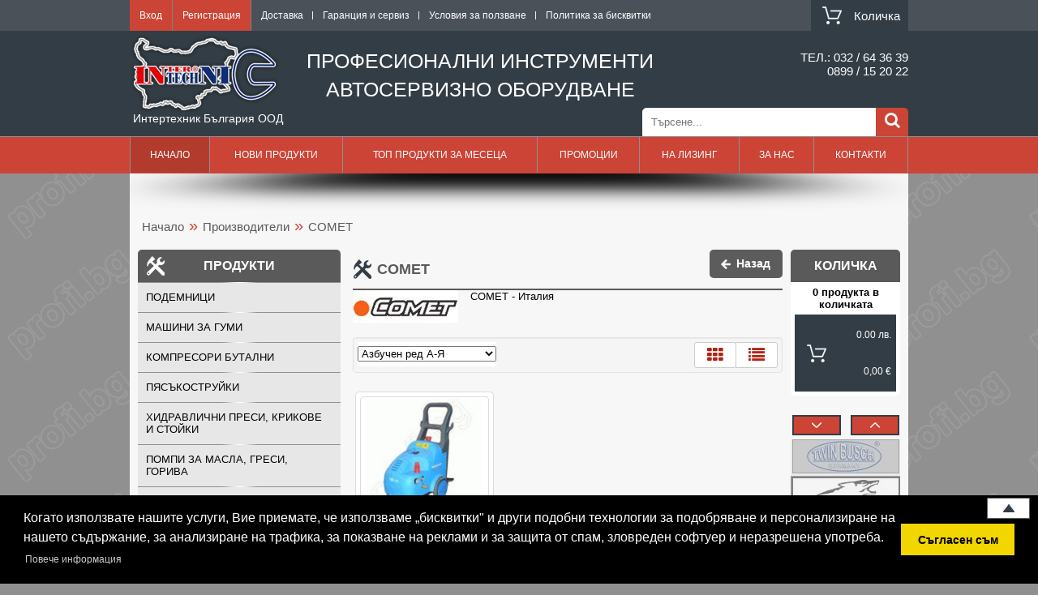

--- FILE ---
content_type: text/html; charset=UTF-8
request_url: https://profi.bg/brand/comet/23
body_size: 30232
content:

 <!DOCTYPE html>
 <html xmlns='http://www.w3.org/1999/xhtml' lang='bg-BG' prefix='og: http://ogp.me/ns#'>
<head profile='http://gmpg.org/xfn/11'><meta name="facebook-domain-verification" content="4v4igqce9v6g4kt3499eu2x77t94ow" />
<meta http-equiv='Content-Type' content='text/html; charset=UTF-8' />
<meta name='viewport' content='width=device-width, initial-scale=1' />
<link rel='icon' type='image/png' href='/images/favicon.ico' />
<title></title>
<meta name='description' content=''>
<meta name='keywords' content='' />
        <meta property='og:title' content='' />
        <meta property='og:type' content='website' />
        <meta property='og:site_name' content='Profi.bg - професионални инструменти автосервизно оборудване' />
       <meta property='og:url' content='' />
<meta property='og:description' content='' />



<!--<link rel='stylesheet' type='text/css' href='/css/style.css?v=1' media='all' />-->
<!-- <link rel='stylesheet' type='text/css' href='/m/?f=/css/style.css' media='all' /> -->
<!-- <link rel='stylesheet' type='text/css' href='/css/style.minify.css' media='all' /> -->
<style type='text/css'>
@charset "UTF-8";*{box-sizing:border-box}html,body{width:100%;height:100%;background:url(/images/bg-pattern.gif) #909090}::-webkit-scrollbar{width: .95em}::-webkit-scrollbar-track{background-color:#fff}::-webkit-scrollbar-thumb{background:rgba(184, 184, 184, 0.5);box-shadow:inset 0.05em 0.05em 0 rgba(0, 0, 0, 0.1), inset 0 -0.05em 0 rgba(0,0,0,0.07)}.content{transition:margin .3s ease-in-out}.content>p{margin: .25em 0 .75em 0}body{-webkit-animation:bugfix infinite 1s}@-webkit-keyframes
bugfix{from{padding:0}to{padding:0}}input[type=checkbox]{position:absolute;top: -9999px;left: -9999px}label{position:absolute;left:0;display:none;width:2em;height:2.25em;padding: .35em;font-size:1.1em;color:#fff;transition:color .3s ease-in-out;cursor:pointer;user-select:none;margin:0;background:rgba(0,0,0,0.4)}nav[role="off-canvas"]{position:relative;width:50em;margin:0
auto;transition-duration: .3s, .5s;transition-timing-function:ease-in-out;transition-property:left, opacity, box-shadow}nav[role="off-canvas"] a{color:#fff;text-decoration:none;transition:color .3s ease-in-out;display:table-cell;vertical-align:middle}nav[role="off-canvas"] ul{padding:0;margin:0
auto;width:100%}nav[role="off-canvas"] ul>li{float:left;padding: .55em .55em;width:8em;height:8em;margin: .5em;opacity: .8;text-transform:uppercase;display:table;background:rgb(179, 179, 179);cursor:pointer;text-align:center;transition-duration: .3s;transition-timing-function:ease-in-out;transition-property:box-shadow, color, opacity, padding-left;cursor:pointer}nav[role="off-canvas"] ul>li:hover{color:#fff;opacity:1;box-shadow:0 0 0 0.5em rgba(255, 255, 255, 0.95)}nav[role="off-canvas"] ul>li:hover>a{color:#fff}nav[role="off-canvas"] ul>li:nth-child(2){background:rgb(179, 179, 179)}nav[role="off-canvas"] ul>li:nth-child(3){background:rgb(179, 179, 179)}nav[role="off-canvas"] ul>li:nth-child(4){background:rgb(179, 179, 179)}nav[role="off-canvas"] ul>li:nth-child(5){background:rgb(179, 179, 179)}@media screen and (max-width: 44em){html,body{margin:0;overflow-x:hidden}nav[role="off-canvas"]{position:absolute;top:3.15em;left: -20em;width:20em;opacity:0}nav[role="off-canvas"] ul>li{height:100%;width:100%;text-align:left;margin:0}nav[role="off-canvas"] ul>li:hover{box-shadow:inset 0 0 0 0.15em rgba(255,255,255,0.45)}label{display:block}label:after{position:absolute;right:0.50em;top:5px;content:"\2261";font-size:1.8em;color:white}label:hover,input:checked~label{color:#000}input:checked~nav[role="off-canvas"]{opacity:1;left:0;box-shadow: -30em 0 0 30em rgba(0, 0, 0, 0.3)}input:checked ~ nav[role="off-canvas"] ul>li{padding: .55em .55em .55em 1.5em}input:checked ~ nav[role="off-canvas"] ul>li:hover{padding-left:3.5em}input:checked ~ nav[role="off-canvas"] ul>li:after{position:absolute;right: .25em;content:"\203A";font:bold 1.4em sans-serif;color:inherit}input:checked~.content{margin-left:20.5em;margin-right: -20.5em}}html,body{margin:0px;padding:0px}body{font-family:Arial,Helvetica,sans-serif;font-size:12px;color:#000}p{font-family:Arial,Helvetica,sans-serif;font-size:13px;color:#000;text-align:left;text-indent:15px;padding:0px;margin:0px
0px 5px 0px}h3{font-family:Arial,Helvetica,sans-serif;font-size:16px;text-transform:uppercase;font-weight:bold}.pic_center{padding:0px;margin:0px
0px 0px 15px}h4{font-family:Arial,Helvetica,sans-serif;font-size:13px;font-weight:bold;color:#333;margin:0px;padding:0px}h5{margin:5px
0px;padding:0px;font-size:0px;width:100%;display:block;border-bottom:solid 4px #5c5c5c}.error{font-family:Arial,Helvetica,sans-serif;font-size:12px;color:#900;text-align:justify;margin:0px;padding:0px}#main
form{margin:0px;padding:0px}#main
textarea{font-family:Arial,Helvetica,sans-serif;font-size:12px;color:#000;border:solid 1px #333;width:480px;height:150px;margin:0px;padding:0px}#main
.s_input{font-family:Arial,Helvetica,sans-serif;font-size:12px;vertical-align:top;color:#000;border:solid 1px #333;width:60px;height:18px;margin:0px;padding:0px}#main
input{font-family:Arial,Helvetica,sans-serif;font-size:12px;vertical-align:top;color:#000;border:solid 1px #333;width:440px;height:18px;margin:0px;padding:0px}#main span
input{font-family:Arial,Helvetica,sans-serif;font-size:14px;color:#000;border:solid 1px #484f58;width:100px;height:22px;margin:5px
5px 5px 0px;padding:0px
0px 2px 0px}#wrapper{margin:0px
auto 0px auto;padding:0px;text-align:left}.topbar_fullwidth{background:#4a5159;float:left;width:100%}#topbar{height:38px;max-width:960px;margin:0
auto}#topbar .topbar-links:hover{background-color:rgb(51,61,69)}.reg-links{background-color:rgb(204, 68, 54);border-right:1px solid gray;background-image:none!important}.reg-links:hover{background-color:rgb(179, 59, 46)!important}.topbar-links,#footer #f_info_pages
li{display:table-cell;background-image:url(/images/delimitador_li.png);background-repeat:no-repeat;background-position:100% 50%}.topbar-links.after{background:none}#h_info_pages{float:left;list-style:none;padding:0;margin:0}#h_info_pages
a{display:block;padding:12px;color:#fff}.header-fullwidth{background:#333d45;border-bottom:1px solid #8f8f8f;float:left;width:100%}#header{position:relative;height:130px;border:0px;text-align:right;max-width:960px;margin:0
auto}#logo{float:left}#logo
a{font-size:14px;color:white;display:block;text-align:center}#logo
img{display:block}.site_description{float:left;color:white;font-size:25px;text-align:center;padding:20px
20px 0 20px;width:50%;text-transform:uppercase;line-height:35px}#h_map_phones{padding:0px;margin:0px}#h_map_phones
ul{padding:0px;margin:0px}#h_map_phones
li{font-family:Arial,Helvetica,sans-serif;font-size:13px;color:#fff;text-align:justify;text-indent:0px;padding:0px
0px 0px 5px;margin:0px;display:inline}.h_map_phones{color:#fff;float:right;width:20%;padding-top:1%}.h_map_phones li
a{font-size:13px;color:#8f8f8f}.h_map_phones li
a#price_list{background:url(..//images/price_list.gif) top left no-repeat}.h_map_phones li
a#contacts{background:url(..//images/contacts.gif) top left no-repeat}.h_map_phones
p{font-family:Arial,Helvetica,sans-serif;font-size:13px;color:#fff;text-align:right;text-indent:15px;padding:0px;margin:0px}.h_map
ul{list-style:none}.h_map{padding:10px
0}.h_map
a#location{color:#CC4436}.h_phones
span{clear:both;display:block}#shopping_cart_content{display:none}#shopping_cart_total{text-align:right;line-height:40px;height:38px;min-width:120px;font-size:15px;background:#333D45;float:right;background-image:url('/images/cart.png');background-repeat:no-repeat;background-position:15% 50%;padding-right:1%;color:#fff;cursor:pointer}.lang_curr{width:auto;float:right;display:block;position:inherit;line-height:38px;vertical-align:middle;height:38px;margin-right:20px}.lang_curr .language, .lang_curr
.currency{float:left;margin-left:20px}#language
img{vertical-align:middle}.currency
a{cursor:pointer;padding:0
5px;border:1px
solid;-webkit-border-radius:50%;-moz-border-radius:50%;-ms-border-radius:50%;-o-border-radius:50%;border-radius:50%}.currency a:hover{color:white}.currency
b{color:white}.curr_active{color:white}a.curr_active
b{color:#DA252A}.h_shopping_cart{display:block;position:relative}#activeMenu
ul{display:block}.h_shopping_cart .block_cart
.shopping_cart_content{display:block!important}.h_shopping_cart
.shopping_cart_content{clear:both;top:35px;position:absolute;right:0px;padding:15px;min-height:100px;height:auto !important;background:white;border:1px
solid #dbdbdb;z-index:100;min-width:400px;-webkit-border-radius:0px;-moz-border-radius:0px;-ms-border-radius:0px;-o-border-radius:0px;border-radius:0px;-webkit-box-shadow:none;-moz-box-shadow:none;box-shadow:none;display:none;border-bottom:4px solid #CC4436}.h_shopping_cart .mini-cart-info
table{border-collapse:collapse;width:100%;margin-bottom:5px}table{max-width:100%;background-color:transparent}table{border-collapse:collapse;border-spacing:0}.h_shopping_cart .mini-cart-info
.image{width:1px}.h_shopping_cart .mini-cart-info
td{color:#000;vertical-align:top;padding:6px;border-bottom:1px solid #dbdbdb}.mini-cart-total
.left{margin-right:10px;display:block}.h_shopping_cart .mini-cart-info
.name{font-size:12px;font-weight:bold}.h_shopping_cart .mini-cart-info
.quantity{text-align:right}.h_shopping_cart .mini-cart-info
td.total{text-align:right}.h_shopping_cart .mini-cart-info
.remove{text-align:right}.h_shopping_cart .mini-cart-total
table{border-collapse:collapse;display:inline-block;zoom:1;margin-bottom:5px;float:right}.h_shopping_cart
.checkout{text-align:right;clear:both;float:right;background-color:rgb(204, 68, 54);border:2px
solid rgb(74,81,89);border-radius:5px}.btn-outline{color:white;background-color:#3f3f3f;border:2px
solid rgb(218,37,42);text-transform:initial;font-weight:normal!important}.btn{display:inline-block;margin-bottom:0;font-weight:normal;text-align:center;vertical-align:middle;cursor:pointer;background-image:none;border:1px
solid transparent;white-space:nowrap;padding:6px
12px;font-size:14px;border-radius:3px;-webkit-user-select:none;-moz-user-select:none;-ms-user-select:none;user-select:none}.shopping_cart_content .checkout a,.btn-outline-inverse:hover,.btn-outline-inverse:focus,.btn-outline-inverse:active,.btn-outline-inverse.active{color:white;background-color:rgb(204,68,54);border-color:transparent}#search-form{position:absolute;bottom:0;right:40px;width:40%}#header .search-box{vertical-align:top;border:solid 1px #fff;width:75%;height:35px;padding:0px
10px;border-top-left-radius:5px}#header #search-form span
input{font-family:Arial,Helvetica,sans-serif;font-size:14px;vertical-align:middle;color:#fff;border:none;width:60px;height:34px;background-color:#484f58;border-top-right-radius:4px}.fa-search{font-size:20px!Important;line-height:30px!important;width:40px;height:35px;font-size:30px;position:absolute;background-color:rgb(204, 68, 54);color:white;text-align:center;border-radius:0 5px 0 0}.s_input{padding:10px
20px;position:absolute;background-color:transparent;border:none;cursor:pointer}.fa-th,.fa-list{font-size:20px!Important}#menu{width:100%;height:45px;background-color:#CC4436;float:left}nav{max-width:960px;margin:0
auto}#jPanelMenu-menu{background-color:rgba(53,63,71,0.66)}.menu-secondary{display:none}#menu
ul{padding:0px;float:left;margin:0px;list-style:none;list-style-image:none;z-index:100;width:100%;display:table}#menu ul
li.active{background-color:rgb(179, 59, 46)}#menu-item
a{text-align:center;display:block;padding:15px;color:white;text-transform:uppercase}#menu ul li:hover{background-color:rgb(179, 59, 46)}#menu ul
li{position:relative;display:table-cell;border-right:1px solid #8f8f8f}#menu ul li:first-of-type{border-left:1px solid #8f8f8f}#menu li ul
li{padding:0px;margin:0px;width:315px;height:18px;float:left;display:block;border-bottom:solid 1px #d42b19}#menu li ul li
a{padding:0px
0px 0px 5px;margin:0px;width:310px;height:18px;display:block;font-family:Arial,Helvetica,sans-serif;font-size:12px;color:#fff;text-decoration:none}#menu li ul li a:hover{text-decoration:underline;margin:0;padding:10px
0 10px 0px;-webkit-transition:all 0.3s ease 0s;transition:all 0.3s ease 0s}#menu li
a#btn1{display:block;height:42px;width:140px;padding-top:0px;text-align:center;color:white;outline:none;margin-top:10%}#menu li
a#btn2{display:block;height:42px;width:140px;padding-top:0px;text-align:center;color:white;outline:none;margin-top:10%}#menu li
a#btn3{display:block;height:42px;width:150px;padding-top:0px;text-align:center;color:white;outline:none;margin-top:10%}#menu li
a#btn4{display:block;height:42px;width:150px;padding-top:0px;text-align:center;color:white;outline:none;margin-top:10%}#menu li
a#btn5{display:block;height:42px;width:150px;padding-top:0px;text-align:center;color:white;outline:none;margin-top:10%}#menu li
a#btn6{display:block;height:42px;width:150px;padding-top:0px;text-align:center;color:white;outline:none;margin-top:10%}#menu li a#btn1:hover, #menu li
a#btn1.active{background-position:bottom}#menu li a#btn2:hover, #menu li
a#btn2.active{background-position:bottom}#menu li a#btn3:hover, #menu li
a#btn3.active{background-position:bottom}#menu li a#btn4:hover, #menu li
a#btn4.active{background-position:bottom}#menu li a#btn5:hover, #menu li
a#btn5.active{background-position:bottom}#menu li a#btn6:hover, #menu li
a#btn6.active{background-position:bottom}#menu li a#btn1:focus,a#btn1:focus,a#btn2:focus,a#btn3:focus,a#btn4:focus,a#btn5:focus,a#btn6:focus{background-position:bottom}#menu ul li a
span{padding:0;display:none}.header_shadow{background-image:url("/images/shadow_header.png");background-position:50% 0%;background-size:100% auto;background-repeat:no-repeat;height:45px;margin:0px
auto;max-width:960px;display:block;float:left;width:100%}#container{max-width:960px;height:auto;margin:0
auto;background-color:#F7F7F7}#sidebar_right{max-width:140px;height:auto;float:left;margin:0px;padding:0px;border:0px
none}#sidebar_right>div{margin:0px
0px 5px 5px}.companies_widget{}.companies_widget_title{font-size:16px;text-transform:uppercase;font-weight:bold;margin:0;background-image:url(/images/brands.png);background-repeat:no-repeat;background-position:5% 50%}#companies_up{}a.cmp-top-left,a.cmp-top-right{display:block;width:60px;height:25px;float:left;padding:0px;background-repeat:no-repeat;background-position:center;background-color:rgb(204, 68, 54);border:2px
solid rgb(51,61,69)}a.cmp-top-left{margin:5px
2px;background-image:url(/images/companies_arrow_down.png)}a.cmp-top-right{background-image:url(/images/companies_arrow_up.png);margin:5px
0px 5px 10px}#companies{height:1800px;overflow:hidden;background:#ebebeb}#sidebar_right #shopping-cart-content{padding:5px;text-align:center;background:white;-webkit-border-bottom-right-radius:5px;-webkit-border-bottom-left-radius:5px;-moz-border-radius-bottomright:5px;-moz-border-radius-bottomleft:5px;border-bottom-right-radius:5px;border-bottom-left-radius:5px}#sidebar_right #shopping-cart-content
p{text-align:center;text-indent:0;margin:0
auto;padding-bottom:5px}#sidebar_right #shopping-cart-top{font-size:16px;text-transform:uppercase;font-weight:bold;background-color:rgb(90,90,90)}#shopping-cart-bottom{width:140px;height:25px;font-size:0px;background:url(..//images/shopping_cart_bottom.gif) no-repeat}img{margin:0px;padding:0px;border:0px}#main
img{border:0px;margin:0px
10px 10px 0px;padding:0px}#sidebar_left{max-width:270px;height:auto;float:left;margin:0px;padding:0px;border:0px;clear:both}#sidebar_left>div,#sidebar_left>span{margin:0
10px 0 10px}.widget_title{padding:0px;height:40px;text-align:center;line-height:40px;color:white;border-radius:5px 5px 0 0}#sidebar_left
.widget_title{background-color:#5A5A5A}#sidebar_right
.widget_title{background-color:#CC4436}#sidebar_left
.category_widget_title{display:block}#sidebar_left .category_widget_title
h3{margin:0;background:url(/images/category_widget_title.png) no-repeat 5% 50%;border-radius:5px 5px 0 0}.most_sought_img{float:left;width:75px;display:block}.most_sought_img
img{width:100%}.categories_list ul>li>ul{display:none}.sub_category.active{display:block;background-color:white;text-transform:initial}.categories_list ul li:hover ul li, li.over ul li , .categories_list > ul > li.active ul>li{list-style-type:square;margin-left:30px}.categories_list > ul > li:hover ul > li, li.over ul li a:hover, .categories_list > ul > li.active ul>li{background:none;-webkit-transition:all 0.3s ease 0s;transition:all 0.3s ease 0s}.categories_list li ul li a:hover{text-decoration:underline}.categories_list_up_companies{margin:5px
5px 0px 6px;padding:0px;width:210px;height:40px;background:url(..//images/companies_v_nav.gif) no-repeat top #ddf2ff}.categories_list,.most_sought_products_list,.about_us_content{height:auto;padding:0px
0px 0px 0px;margin:0px
5px 10px 10px;background-color:#ebebeb}.categories_list ul,.most_sought_products_list
ul{padding:0;margin:0;list-style-type:none}.categories_list>ul>li,.most_sought_products_list>ul>li{background:url(/images/category_line.gif) no-repeat;background-size:100%;height:auto;margin:0px;padding:1px
0;background-color:#E7E7E7;text-transform:uppercase}.categories_list > ul > li:hover,.categories_list > ul > active_category:hover, .categories_list
.category.active{background-color:#B6B6B6}.categories_list ul>li>a{font-size:13px;color:#000;display:block;padding:10px
20px 10px 10px}.categories_list ul>li.category>a{background:url(/images/sub_category.png) no-repeat 97%}.categories_list ul>li.category>a:hover{background:url(/images/selected_category.png) no-repeat 97%}.categories_list
.category{}.categories_list .category:hover a, .categories_list .category.active
a{background:url(/images/selected_category.png) no-repeat 97%}.categories_list .sub_category
a{-webkit-transition:all 0.3s ease 0s;transition:all 0.3s ease 0s;background:none!important}.categories_list .sub_category.active li
a.current_page{text-decoration:underline}.category_header,.product_header{float:left;width:100%;border-bottom:2px solid rgb(90, 90, 90)}.category_header .category_widget_title, .product_header
.product_widget_title{float:left;height:auto;line-height:1;color:rgb(90, 90, 90);background:url(/images/category_header.png) no-repeat 0% 50%}.category_header .category_widget_title
h2{padding-left:30px}.category_page .categories_list ul>li>ul{display:block;background-color:white;padding:10px
0 10px 30px;-webkit-transition:all 0.3s ease 0s;transition:all 0.3s ease 0s}.category_page .categories_list ul>li>ul>li{border-bottom:none;list-style-type:square;width:100%;background-color:white;padding:0;margin:0;text-transform:initial;-webkit-transition:all 0.3s ease 0s;transition:all 0.3s ease 0s}.category_page .category  li
a{background:url(/images/sub_category.png) no-repeat 95%}.category_page .categories_list ul>li>ul>li>a{padding:5px
0 5px 0px;-webkit-transition:all 0.3s ease 0s;transition:all 0.3s ease 0s}.active_category>a:hover,.active_category>a.selected{background:#c3c3c3 url(/images/selected_category.png) no-repeat 95%;width:92%;text-transform:uppercase}.most_sought_products{background:url(/images/most_sought_products.png) no-repeat 2% 50%;text-align:right;padding-right:10px}.most_sought_products_list ul
li{background:url(/images/category_line.gif) no-repeat;background-size:100%;height:auto;margin:0px;padding:1px
0;background-color:white;text-transform:uppercase}.most_sought_products_list>ul>li+li{background-color:rgb(235,235,235)}.most_sought_products_list>ul>li+li+li{background-color:white}.most_sought_products_list>ul>li+li+li+li{background-color:rgb(235,235,235)}.most_sought_products_list>ul>li+li+li+li+li{background-color:white}.most_sought_products_list>ul>li+li+li+li+li+li{background-color:rgb(235, 235, 235)}.most_sought_products_list > ul > li
a{display:block;padding:10px
5px 10px 5px;color:black}.price_leasing{clear:both;display:block;font-weight:700;padding:10px
0 0px}.most_sought_products_list > ul > li > a:hover
.price_leasing{text-decoration:underline}.about_us{background:url(/images/about_us_content.png) no-repeat 5% 50%;background-size:10%}.about_us_content>p.welcome{font-weight:700;text-indent:0;text-align:center}.about_us_content
p{font-family:Arial,Helvetica,sans-serif;font-size:13px;color:#000;text-align:justify;text-indent:15px;padding:10px}#main_content{max-width:540px;min-width:540px;height:auto;float:left;margin:0px;padding:0px
5px 10px 5px;border:0px}#middle_pl{width:868px;height:auto;float:left;margin:0px;padding:15px
5px 10px 5px;border:0px}#middle_pl
table{width:838px;text-align:center;margin:5px
15px;padding:0px;border:solid 1px #5c5c5c}#middle_pl
th{font-family:Arial,Helvetica,sans-serif;font-size:13px;color:#fff;text-align:center;height:30px;padding:0px;margin:0px;background:url("..//images/prod_listing_bg_r.gif") repeat-x;border-top:solid 1px #d52c1a;border-left:none;border-right:solid 1px #fff;border-bottom:solid 1px #5c5c5c}#middle_pl th
a{font-family:Arial,Helvetica,sans-serif;font-size:13px;color:#fff;text-align:center;margin:2px;padding:0px
0px 0px 17px;background:url(..//images/down_arrow.gif) no-repeat left top}#middle_pl
th.first{font-family:Arial,Helvetica,sans-serif;font-size:13px;color:#fff;text-align:center;height:30px;padding:0px;margin:0px;background:url("..//images/prod_listing_bg_r.gif") repeat-x;border-top:solid 1px #d52c1a;border-left:solid 1px #d52c1a;border-right:solid 1px #fff;border-bottom:solid 1px #5c5c5c}#middle_pl
th.last{font-family:Arial,Helvetica,sans-serif;font-size:13px;color:#fff;text-align:center;height:30px;padding:0px;margin:0px;background:url("..//images/prod_listing_bg_r.gif") repeat-x;border-top:solid 1px #d52c1a;border-left:none;border-right:solid 1px #d52c1a;border-bottom:solid 1px #5c5c5c}#middle_pl
td{font-family:Arial,Helvetica,sans-serif;font-size:13px;color:#000;text-align:left;text-indent:10px;padding:0px;margin:0px;background-color:#ebebeb;border-top:0px;border-left:0px;border-right:solid 1px #5c5c5c;border-bottom:solid 1px #5c5c5c}#middle_pl
td.dark{font-family:Arial,Helvetica,sans-serif;font-size:13px;color:#000;text-align:left;text-indent:10px;padding:0px;margin:0px;background-color:#c3c3c3;border-top:0px;border-left:0px;border-right:solid 1px #5c5c5c;border-bottom:solid 1px #5c5c5c}#middle_pl
td.name{font-family:Arial,Helvetica,sans-serif;font-size:13px;color:#000;text-align:left;text-indent:10px;padding:0px;margin:0px;background-color:#ebebeb;border-top:0px;border-left:solid 1px #5c5c5c;border-right:solid 1px #5c5c5c;border-bottom:solid 1px #5c5c5c}#middle_pl
td.name_d{font-family:Arial,Helvetica,sans-serif;font-size:13px;color:#000;text-align:left;text-indent:10px;padding:0px;margin:0px;background-color:#c3c3c3;border-top:0px;border-left:solid 1px #5c5c5c;border-right:solid 1px #5c5c5c;border-bottom:solid 1px #5c5c5c}#middle_pl
a{font-family:Arial,Helvetica,sans-serif;font-size:13px;color:#111;text-align:justify;text-indent:10px}#main_sm
a{font-family:Arial,Helvetica,sans-serif;font-size:13px;color:#111844;text-align:justify;padding:0px
0px 0px 20px;background:url(..//images/sm_icon.gif) no-repeat top left}#main_sm h4
a{font-family:Arial,Helvetica,sans-serif;font-size:14px;color:#111844;text-align:justify;background:none;padding:0px}#main_sm
p{text-indent:30px}#main{margin:0px;padding:0px}#main_prom{margin:0px;padding:0px}#gallery{margin:0px;padding:0px
0px 0px 15px}.g_img{margin:5px
5px 5px 5px;padding:5px
5px 10px 5px;width:auto;border:solid 1px #5c5c5c;background-color:#c3c3c3;float:left}#gallery
img{margin:0px;padding:0px;border:solid 1px #5c5c5c}#gallery a:hover{text-decoration:none}.product-label{width:52px;height:52px;overflow:hidden;position:absolute;top:0px;right:auto;left:0px;z-index:99}.product-label .product-label-wapper{border:1px
solid rgb(70, 67, 69);text-transform:uppercase;text-align:center;text-shadow:rgba(255, 255, 255, 0.6) 0px 1px 0px;-webkit-transform:rotate(-45deg);-moz-transform:rotate(-45deg);-ms-transform:rotate(-45deg);-o-transform:rotate(-45deg);transform:rotate(-45deg);position:relative;padding:3px
0;left: -40px;top:8px;width:120px;background-color:#DA252A;color:white;-webkit-box-shadow:0px 0px 3px rgba(0, 0, 0, 0.3);-moz-box-shadow:0px 0px 3px rgba(0, 0, 0, 0.3);box-shadow:0px 0px 3px rgba(0, 0, 0, 0.3);display:block}.glyphicon
img{vertical-align:middle;border:0}.product-hover{float:left;width:100%;position:relative;border:1px
solid gainsboro;border-radius:5px;background-color:white}.product-hover:hover{border:1px
solid rgb(144,144,144);border-radius:5px}.product-block{min-height:440px;position:relative}.product-block.list-group-item{float:none;width:100%;margin-bottom:10px;min-height:1px}.product_header{padding-bottom:20px}.product_header .back, .product_header
.request{margin-left:5px}.product_header .request
a{background-image:url(/images/request_product.png);width:115px;background-position:5% 50%;padding-left:30px}.product_header .print
a{background-image:url(/images/print_product_icon.png);width:85px;background-position:10% 50%;padding-left:30px}.product_header
.product_widget_title{padding-left:30px}.product_header .product_widget_title
h2{margin:10px
0px}.product-view
.product_description{float:left;width:100%;background-color:rgb(235, 235, 235);padding:10px}.product-block.list-group-item .list-group-image{margin-right:10px}.product-block.list-group-item
.thumbnail{float:left}.product-block.list-group-item .product-meta{float:left;width:70%;position:relative}#product_id{display:none}.list-group-item
#product_id{float:left;font-size:15px;line-height:25px;display:block}.product-block.list-group-item:before,.product-block.list-group-item:after{display:table;content:" "}.col-lg-4{padding:3px}.product-block.list-group-item
img{float:left}.product-block.list-group-item:after{clear:both}.list-group-item-heading{margin-top:0;margin-bottom:5px;text-indent:0;text-align:initial;float:left;min-height:45px;max-height:45px;overflow:auto;display:block;width:100%}.list-group-item-heading
a{font-weight:700;text-indent:0}.product-meta p.list-group-item-text a, .product-meta .list-group-item-heading
a{color:rgb(90,90,90)}.list-group-item-text{margin:10px
0 10px;line-height:1.4;text-indent:0;height:35px;overflow:hidden;clear:both}.list-group-item .list-group-item-text
a{display:none}.list-group-item .list-group-item-text{float:left;clear:none}#manufacturer{display:none}.list-group-item
#manufacturer{float:right;width:29%;display:block}.list-group-item #manufacturer
img{width:100%}.list-group-item .list-group-item-text{display:none}.grid-group-item
.price{text-align:center;min-height:50px}.list-group-item
.price{text-align:right;min-height:initial;padding-bottom:20px;clear:none}.price{text-align:center;min-height:50px;border-bottom:none!important;border-right:none!important;border-left:none!important;padding-bottom:10px;clear:both;display:block}.price-new,.special-price{font-size:20px;color:rgb(204,68,54)}.price-old{text-decoration:line-through;color:grey;clear:both;display:block;font-size:15px}.product-block.list-group-item .price-old{clear:none;display:initial}.product-block.grid-group-item.list-group-item .price-old{clear:none;display:initial}.grid-group-item
.button_cart{}.list-group-item  .button_cart>a{width:auto}.product-block .button_cart
a{width:100%;color:rgb(255, 255, 255);background-color:rgb(90, 90, 90);text-transform:uppercase;font-weight:700;background-image:url(https://profi.bg/images/cart.png);background-repeat:no-repeat;background-position:100px;text-align:left;padding-left:30px}.product-block .product-hover:hover .button_cart a, .product_page .product-view:hover .button_cart
a{color:white!important;background-color:#5cb85c}.product-view .button_cart
a{padding-left:5px}.list-group-item .button_cart a , .product-view .button_cart
a{background-image:url(https://profi.bg/images/cart.png);padding-right:23px}.list-group-item .button_cart a , .product-view .button_cart a, .product-view .video
a{text-align:right;color:white;background-repeat:no-repeat;background-position:95% 50%;padding-left:0;padding-right:20px;background-color:#5A5A5A}.product-view .video
a{background-image:url(/images/video_icon.png);background-position:5% 50%;background-repeat:no-repeat;display:block;width:70px;padding-right:5px}#main_column_r{margin:0px
0px 0px 5px;padding:0px;float:left;width:238px;height:auto;border:1px
solid #b32213}#main_column_b{margin:0px
0px 0px 5px;padding:0px;float:left;width:238px;height:auto;border:1px
solid #5c5c5c}#main_column_b ul, #main_column_r
ul{padding:0px;margin:0px;width:238px;height:auto}li.l_light,li.l_dark{padding:3px
5px 3px 25px;margin:0px;width:208px;display:block;list-style:none;background:url(..//images/arrow.gif) no-repeat;background-position:5px 3px}#main_column_b li a, #main_column_r li
a{font-family:Arial,Helvetica,sans-serif;font-size:13px;text-align:left;color:#000;width:208px;height:auto;margin:0px;padding:0px;text-decoration:none}#main_column_b li a:hover, #main_column_r li a:hover{text-decoration:underline}.column_contain{margin:0px;padding:0px;width:auto;height:auto;background:#ebebeb}p.pr_listing_h{font-family:Arial,Helvetica,sans-serif;font-size:15px;font-weight:bold;color:#fff;text-align:center;text-indent:0px;padding:5px
0px 0px 0px;margin:0px}#companies
ul{margin:0px;padding:0px;list-style-type:none}#companies
li{margin:0px;padding:0px;border:0px;height:40px;text-align:center;display:inline}#companies li
img{margin:0px;padding:0px;border:solid 1px #5c5c5c}#companies li
a{font-family:Arial,Helvetica,sans-serif;font-size:14px;text-align:center;color:#ddf2ff;display:block;width:100%;height:42px;margin:0px
0px 3px 0px;padding:0px;border:0px;opacity:0.5;filter:alpha(opacity = 50)}#companies li a:hover{opacity:1;filter:alpha(opacity = 100)}.news_widget_title{font-size:16px;text-transform:uppercase;font-weight:bold;background:url(/images/news.png) no-repeat 4% 50%}#news_up{}#news{height:auto;margin:0px}#news
p{text-align:left}.news_text{margin:0px;padding:0px
0px 5px 0px;background:url(/images/category_line.gif) no-repeat 50% 100%}.news_text
h4{padding:10px
0}.news_text
a{display:block;padding:10px
0}a.all_news{background:url(/images/category_line.gif) no-repeat 50% 100%;display:block;font-size:12px;text-transform:uppercase;text-align:center;padding:10px
0}#footer{width:100%}#footer_first{background-color:rgb(204, 68, 54)}#footer
.footer_menu{margin:0
auto;max-width:960px}#footer
#f_info_pages{margin:0;padding:0;width:100%;display:table;text-align:center}#footer #f_info_pages
li.after{background-image:none}#footer #f_info_pages li
a{padding:12px;display:block}#footer #f_info_pages li a:hover{color:#333D45}#footer_second{background-color:rgb(51, 61, 69);float:left;margin:0
auto;width:100%}#footer_sitemap{max-width:960px;margin:0
auto}.f_categories{color:white;padding:20px
10px 10px;font-size:25px}#footer_sitemap
.one_third{float:left;width:33.3%}#footer_sitemap .one_third
ul{list-style:none;padding-left:10px}#footer_sitemap ul
li{background-image:url(/images/footer_li_arrow.png);background-repeat:no-repeat;background-position:0 4px}#footer_sitemap
a{margin:0
0 10px 15px;display:block;padding:0;font-weight:bold;vertical-align:top}#rights_location{background-color:rgb(74, 81, 89);clear:both;float:left;margin:0
auto;width:100%}#all-rights-reserved{max-width:960px;margin:5px
auto 0 auto;display:block;padding:20px
0;color:white;height:35px;-webkit-box-sizing:initial;-moz-box-sizing:initial;box-sizing:initial}#all-rights-reserved
#f_logo{float:left}#all-rights-reserved
span{font-family:Arial,Helvetica,sans-serif;font-size:14px;margin:0px;padding:12px
0;float:left}#all-rights-reserved
#location{padding:12px
0 10px 30px;display:block;float:right;background-image:url(/images/maps_icon_footer.png);background-repeat:no-repeat;background-position:0% 50%}.clear{font-size:0px;height:0px;width:100%;display:block;clear:both}a:active,a:visited,a:link{text-decoration:none;color:#b32213;font-size:12px}a:hover{font-size:12px;color:#b32213}#footer a:active, #footer a:visited, #footer a:link{font-family:Arial,Helvetica,sans-serif;font-size:12px;text-decoration:none;color:#fff}#footer a:hover{font-family:Arial,Helvetica,sans-serif;font-size:12px;text-decoration:none;color:#c3c3c3}#main
.cmp_logo{margin:0px;padding:0px;float:left}#main .cmp_logo
img{margin:0px;padding:0px;border:solid 1px #5c5c5c}.search
a{font-family:Arial,Helvetica,sans-serif;font-size:12px;text-decoration:none;color:#000}.search a:hover{text-decoration:underline}.paging{font-family:Arial,Helvetica,sans-serif;font-size:13px;color:#000;text-indent:0px;padding:10px
0;margin:0;display:block}.paging
a{background-color:rgb(235, 235, 235);color:#111}.paging a,.curr_page{display:inline-block;font-family:Arial,Helvetica,sans-serif;font-size:16px;text-decoration:none;margin:0px
2px 0px 2px;padding:2px
5px;border:solid 1px #5c5c5c}.curr_page{background-color:#666;color:white}.paging a:hover{text-decoration:none;background-color:#666;color:white}.back_btn{float:right}.back_btn
a{font-size:14px;font-weight:bold;text-align:right;padding-right:15px;color:white;background-color:#5c5c5c;width:90px;border-radius:5px;line-height:2.5;display:block;background-image:url(/images/back_arrow.png);background-repeat:no-repeat;background-position:15% 50%}.page-path{padding:8px
0 0 5px;text-indent:0px}.page-path a, .page-path a:hover{color:#565656;font-size:12px;font-weight:bold;margin:0
5px}.path-title{color:#2F2F2F;font-weight:bold;margin:0
5px}#h_info_pages
a.promotion{display:inline-block;padding:1px
5px;margin:0;background:#C85043;border:solid 1px #C3382A;color:#fff;-moz-border-radius:4px;-webkit-border-radius:4px}#h_info_pages a.promotion:hover{background:#EF6759;text-decoration:none}#main a.catalogue, #main a.catalogue:hover{display:inline-block;margin-right:5px;text-align:center;width:150px;text-decoration:none;font-size:12px;font-weight:bold;color:#333;vertical-align:top}a.shopping-cart-btn{display:inline-block;text-align:right;line-height:40px;min-width:100%;background:#333D45;background-image:url('/images/cart.png');background-repeat:no-repeat;background-position:15% 50%;padding-right:5%;color:#fff}#main .product-listing-btns a, #middle_pr_l .product-listing-btns
a{white-space:nowrap;margin-bottom:5px;padding:0
20px 0 0;text-indent:0;display:inline-block;width:100px;height:25px;line-height:25px;text-align:center}#showImage{z-index:9999}#go-to-top{display:inline-block;position:fixed;bottom:80px;right:10px;z-index:10000;padding:5px;background:#FFF url(/images/arrow_top.png) no-repeat scroll 50% 50%;color:transparent;border:1px
solid #5c5c5c}#go-to-top:hover{background:#FFF url(/images/arrow_top_hover.png) no-repeat scroll 50% 50%}#image-rotator-wrapper{}#image-rotator{overflow:hidden;max-height:215px;border-radius:5px}#image-rotator
img{width:100%}.well-sm{padding:10px;border-radius:3px;margin:10px
0;padding:9px;border-radius:3px}.glyphicon-th:before{content:"\e011"}*,*:before,*:after{-webkit-box-sizing:border-box;-moz-box-sizing:border-box;box-sizing:border-box}#products{clear:both}.container_products:before,.container_products:after{display:table;content:" "}.vat{font-size:15px;margin-right:15px;display:none}.list-group-item
.vat{display:inline-block}.lead{margin-bottom:20px;font-size:16.099999999999998px;font-weight:200;line-height:1.4}.img-responsive{display:block;height:auto;max-width:100%}.img-rounded{border-radius:6px}.img-thumbnail{display:inline-block;height:auto;max-width:100%;padding:4px;line-height:1.428571429;background-color:#fff;border:1px
solid #ddd;border-radius:4px;-webkit-transition:all .2s ease-in-out;transition:all .2s ease-in-out}.img-circle{border-radius:50%}.sr-only{position:absolute;width:1px;height:1px;padding:0;margin:-1px;overflow:hidden;clip:rect(0 0 0 0);border:0}.lead{margin-bottom:20px;font-size:16.1px;font-weight:200;line-height:1.4}small{font-size:85%}cite{font-style:normal}.text-muted{color:#999}.text-primary{color:#428bca}.text-warning{color:#c09853}.text-danger{color:#b94a48}.text-success{color:#468847}.text-info{color:#3a87ad}.text-left{text-align:left}.text-right{text-align:right}.text-center{text-align:center}h1 small,.h1
small{font-size:24px}h2 small,.h2
small{font-size:18px}h3 small,.h3 small,h4 small,.h4
small{font-size:14px}.page-header{padding-bottom:9px;margin:40px
0 20px;border-bottom:1px solid #eee}.list-unstyled{padding-left:0;list-style:none}.list-inline{padding-left:0;list-style:none}.list-inline>li{display:inline-block;padding-right:5px;padding-left:5px}dl{margin-bottom:20px}dt,dd{line-height:1.428571429}dt{font-weight:700}dd{margin-left:0}abbr[title],abbr[data-original-title]{cursor:help;border-bottom:1px dotted #999}abbr.initialism{font-size:90%;text-transform:uppercase}blockquote{padding:10px
20px;margin:0
0 20px;border-left:5px solid #eee}blockquote
p{font-size:17.5px;font-weight:300;line-height:1.25}blockquote p:last-child{margin-bottom:0}blockquote
small{display:block;line-height:1.428571429;color:#999}blockquote small:before{content:'\2014 \00A0'}blockquote.pull-right{padding-right:15px;padding-left:0;border-right:5px solid #eee;border-left:0}blockquote.pull-right p,blockquote.pull-right
small{text-align:right}blockquote.pull-right small:before{content:''}blockquote.pull-right small:after{content:'\00A0 \2014'}q:before,q:after,blockquote:before,blockquote:after{content:""}address{display:block;margin-bottom:20px;font-style:normal;line-height:1.428571429}code,pre{font-family:Monaco,Menlo,Consolas,"Courier New",monospace}code{padding:2px
4px;font-size:90%;color:#c7254e;white-space:nowrap;background-color:#f9f2f4;border-radius:4px}pre{display:block;padding:9.5px;margin:0
0 10px;font-size:13px;line-height:1.428571429;color:#333;word-break:break-all;word-wrap:break-word;background-color:#f5f5f5;border:1px
solid #ccc;border-radius:4px}pre.prettyprint{margin-bottom:20px}pre
code{padding:0;font-size:inherit;color:inherit;white-space:pre-wrap;background-color:transparent;border:0}.pre-scrollable{max-height:340px;overflow-y:scroll}.container_products{margin-right:auto;margin-left:auto}.container_products:before,.container_products:after{display:table;content:" "}.container_products:after{clear:both}.container_products:before,.container_products:after{display:table;content:" "}.container_products:after{clear:both}.product_page
.related_products{position:relative}div.clear_both{clear:both}.product_page .product-view{padding:0px
0px 0 0px;color:rgb(90, 90, 90)}.product_page .product-view
h1{margin:10px
0px 0px 0px}.product-view .product-info, .product-view p, .product-view  .quantity-adder , .product-view .price, .product-view
.product_description{margin:10px
0px}.product-view .quantity-number{width:60%}.cart_page #content
h1{background:url(/images/cart_page.png) no-repeat scroll 0% 0%;padding-left:30px}.cart_page .quantity-number{width:70%}.cart_page .form-control{padding:5px}.cart_page
td.name{width:100px}.cart_page .remove_cart_product
img{float:right;padding:5px
0px;clear:both}.cart_page .image
img{width:100%}.wrapper-cart-total{float:right}.cart_page
.buttons{clear:both;padding-top:15px}.cart_page
div.left{float:left}.cart_page div.left
a{color:white;background-color:rgb(90, 90, 90)}.cart_page div.left a:hover{background-color:rgb(204, 68, 54)}.cart_page
div.right{float:right}.cart_page div.right
a{background-color:#47a447;color:white}.cart-info
thead{background-color:rgba(102, 102, 102, 0.16);text-align:center}.cart-total
.right{width:100px;text-align:right}.product-view .form-control{padding:0px
5px!important}.image-container{padding:0
10px 0 0}.image-container
.image{position:relative}.image-container .info_colorbox
img{width:100%}.image-additional .item
a{width:30%}.product_page .product-view
h1{font-size:18px;color:#000}.product-view .product-info
p{text-indent:0}.product-view .product-info
a{clear:both;display:block}.product-info
#brand{position:absolute;color:transparent}.product-view  .quantity-adder, .product-view .product-extra, .product-view
.share{float:left}.product-view .add-action, .cart_page  .add-action{clear:both;display:block;-webkit-border-radius:3px;-moz-border-radius:3px;-ms-border-radius:3px;-o-border-radius:3px;border-radius:3px;width:15px;height:16px;margin-left:4px;display:block;position:relative;cursor:pointer;font-size:7px;line-height:18px;text-align:center;color:white;background-color:#CC4436}.product-view .add-down, .cart_page  .add-down{margin-top:2px;background-color:#d0d0d0}.product-view
.price{text-align:initial;margin:10px
0px;float:right;clear:initial}.product-view .price-old{display:initial}.product-view .button_cart, .product-view .compare, .product-view .leasing, .product-view
.video{float:left;color:white;text-align:right}.product-view
.button_cart{width:auto}.product-view .button_cart a.btn-success{padding-left:5px}.product-view .compare .btn-compare{}.product-view
.leasing{display:block!important}.product-view .btn-leasing{background:url(/images/leasing.png) no-repeat 5% 50%;padding-right:5px}.product_description_title{font-size:15px;text-decoration:underline}.related_products{font-size:15px;padding:0
10px;margin:15px
0;float:left;clear:both;color:white;font-weight:700;background-color:#CC4436;line-height:2;border-radius:5px}.related_products:before{content:"";border-top:10px solid #CC4436;border-left:10px solid transparent;border-right:10px solid transparent;position:absolute;left:50%;margin-left: -10px;bottom: -7px}.list-group-item .product-meta
.row{margin-top:22%;clear:both}.list-group-item .col-md-6{width:100%;text-align:right}.grid-group-item.list-group-item .product_details, .list-group-item
.product_details{float:right;display:block;padding-top:initial;clear:initial}.list-group-item
.leasing{float:left;display:block}.list-group-item
.button_cart{clear:inherit;width:100px;margin-left:5px;text-align:right;background-color:#5cb85c;border-radius:2px;float:right}.product-view .video, .product-view
.button_cart{margin-left:10px}.unit_price{border-bottom:none!important}#main_content
.leasing{display:none;background-color:rgb(90,90,90);width:125px;border-radius:2px}.col-xs-12.product-view{padding-left:2%}.grid-group-item .product_details, .grid-group-item .product_page
.product_details{padding-top:5%;clear:both}.product_details
a{background:rgb(90, 90, 90) url(https://profi.bg/images/product_details.png) no-repeat 80% 50%;color:white;width:100%}.leasing
a{background:url(https://profi.bg/images/leasing.png) no-repeat 15% 50%}.grid-group-item .product_details a, .product_page .product_details a, .leasing
a{color:white;width:100%;text-align:initial;padding:6px
25px}.grid-group-item.list-group-item .product_details a,.list-group-item .product_details
a{padding-left:2px;padding-right:30px;background:rgb(90, 90, 90) url(https://profi.bg/images/product_details.png) no-repeat 95% 50%}.product-view
.share{padding:20px
0}.row{}.row:before,.row:after{display:block;content:" "}.row:after{clear:both}.col-xs-1,.col-xs-2,.col-xs-3,.col-xs-4,.col-xs-5,.col-xs-6,.col-xs-7,.col-xs-8,.col-xs-9,.col-xs-10,.col-xs-11{float:left}.col-xs-1{width:8.3333333333333%}.col-xs-2{width:16.666666666667%}.col-xs-3{width:25%}.col-xs-4{width:33.333333333333%}.col-xs-5{width:41.666666666667%}.col-xs-6{width:50%}.col-xs-7{width:58.333333333333%}.col-xs-8{width:66.666666666667%}.col-xs-9{width:75%}.col-xs-10{width:83.333333333333%}.col-xs-11{width:91.666666666667%}.col-xs-12{width:100%}@media screen and (min-width: 360px) and (max-width: 400px){#image-rotator-wrapper #image-rotator{max-height:135px}#logo
img{padding-top:0px}tr.row-1{display:none}}@media screen and (min-width: 401px) and (max-width: 530px){#image-rotator-wrapper #image-rotator{max-height:145px}tr.row-1{display:none}}@media screen and (min-width: 240px) and (max-width: 359px){tr.row-1{display:none}.cart_page
div.left{float:left}}@media screen and (min-width: 240px) and (max-width:760px){#header{height:170px}#h_info_pages{display:none}#menu{display:none}#main_content{width:100%;max-width:100%;min-width:100%}.profile.responsive{width:auto;float:left;padding:9.8px;background-color:rgb(204,68,54);color:white;position:absolute;z-index:9999;margin-left:38px}.profile>ul{display:none;list-style:none;margin-left: -40px}.profile > ul
li{margin:20px
0;color:white}.profile > ul li
a{color:white}.profile>span{cursor:pointer;font-size:16px}.h_shopping_cart
.shopping_cart_content{min-width:initial}#shopping_cart_total{background-color:#4A5159}header
#location{display:block;font-size:12px;padding:10px
0;font-weight:700;color:rgb(204, 68, 54)}.table-hover
td.total{border-bottom:1px solid rgb(221,221,221);vertical-align:top}.price{border-bottom:none;border-left:none;border-right:none}#logo{width:50%}#logo
img{}.company_name{font-size:11px}.site_description{display:none}.h_map_phones{width:45%;line-height:22px;background:none;margin-right:10px}#search-form{width:91.7%}#header .search-box{width:94.7%;padding:0px
50px;border-radius:0}.fa-search{border-radius:0!important}.menu-trigger{width:auto!important;float:left!important;display:block!important;padding:12px!important;font-size:17px!important;color:white!important}.menu-trigger{margin-top: -36.5px;height:36px;background-color:rgb(204, 68, 54);padding:9px
13px!important}.header_shadow{}.menu-trigger{}#container
.responsive_sidebar{max-width:100%;width:100%;margin:0
auto;padding:10px
5px}.category_widget_title{background-image:url(/images/selected_category.png);background-position:95%;background-repeat:no-repeat}.categories_list{display:none;margin:0px}.most_sought_products,.most_sought_products_list,.about_us,.about_us_content{display:none}#image-rotator{max-height:120px}.container_products{padding-top:20px}.well-sm{display:none}.col-xs-4{width:50%}.thumbnail
img{width:100%}#sidebar_right{width:100%;max-width:100%}#sidebar_right>div{padding:0px
0px 5px 5px;width:100%;margin:0
auto}#companies_up,#companies_down{display:none}#companies{height:1290px}#companies
ul{display:flex;flex-wrap:wrap;height:306px;width:265px;margin:0
auto;padding:initial}#news,.news_text,.all_news{margin:10px
10px}.news_widget_title{margin:10px
10px}.news_text,.all_news{background-size:100%!important}#footer
#f_info_pages{display:block!important}#footer #f_info_pages
li{display:block!important;text-align:left;background-image:none!important;border-bottom:1px solid white;text-transform:uppercase}#go-to-top{display:none}#footer
.f_categories{text-align:center}#footer #footer_sitemap
.one_third{width:100%}#all-rights-reserved
#f_logo{float:none!important}#all-rights-reserved
span{width:100%;text-align:center}#all-rights-reserved{text-align:center}#all-rights-reserved
#location{width:100%;background-position:35%!important;text-align:center}nav
ul{list-style:none;margin-left: -40px}.product-block.list-group-item .product-meta{float:initial;width:initial;position:relative}.list-group-item .product-meta
.row{clear:initial}}@media(min-width: 410px) and (max-width:981px){#image-rotator{max-height:160px}}@media(min-width: 530px) and (max-width:981px){nav
ul{list-style:none;margin-left: -40px}#image-rotator{max-height:160px}header #logo
img{width:200px;text-align:center;margin:0
auto}.col-xs-4{width:33.3%}#main_prom{max-width:540px;margin:0
auto;padding:0px;float:none}}@media (min-width: 760px){nav.nav_responsive{display:none}}@media screen and (min-width: 760px) and (max-width: 960px){.profile.responsive{display:none}#logo{width:auto}.site_description{font-size:18px}.h_map_phones{width:21%;padding-top:1%;background:url(/images/maps_icon_header.png) 0% 25% no-repeat}a#location{font-size:13px;color:#CC4436}.menu-trigger{display:none!important}#main_content{min-width:50%;width:63%;max-width:100%}#image-rotator{max-height:180px}.thumbnail
img{width:100%}.well-sm{display:none}#sidebar_right{display:none}#all-rights-reserved .second,#all-rights-reserved
.third{display:none}.lead{font-size:21px}.product_page{min-width:50%}.product-block.list-group-item .product-meta{float:initial;width:initial}.list-group-item .list-group-item-heading{width:initial}.list-group-item .product-meta
.row{clear:initial}.list-group-item
#product_id{float:initial;font-size:initial;line-height:initial;display:block}}@media(min-width:800px){.profile.responsive,.menu-trigger{display:none!important}}@media(min-width:992px){.container_products{max-width:970px}.col-md-1,.col-md-2,.col-md-3,.col-md-4,.col-md-5,.col-md-6,.col-md-7,.col-md-8,.col-md-9,.col-md-10,.col-md-11{float:left}.col-md-1{width:8.3333333333333%}.col-md-2{width:16.666666666667%}.col-md-3{width:25%}.col-md-4{width:33.333333333333%}.col-md-5{width:41.666666666667%}.col-md-6{width:100%;clear:both}.col-md-7{width:58.333333333333%}.col-md-8{width:66.666666666667%}.col-md-9{width:75%}.col-md-10{width:83.333333333333%}.col-md-11{width:91.666666666667%}.col-md-12{width:100%}.col-md-push-0{left:auto}.col-md-push-1{left:8.3333333333333%}.col-md-push-2{left:16.666666666667%}.col-md-push-3{left:25%}.col-md-push-4{left:33.333333333333%}.col-md-push-5{left:41.666666666667%}.col-md-push-6{left:50%}.col-md-push-7{left:58.333333333333%}.col-md-push-8{left:66.666666666667%}.col-md-push-9{left:75%}.col-md-push-10{left:83.333333333333%}.col-md-push-11{left:91.666666666667%}.col-md-pull-0{right:auto}.col-md-pull-1{right:8.3333333333333%}.col-md-pull-2{right:16.666666666667%}.col-md-pull-3{right:25%}.col-md-pull-4{right:33.333333333333%}.col-md-pull-5{right:41.666666666667%}.col-md-pull-6{right:50%}.col-md-pull-7{right:58.333333333333%}.col-md-pull-8{right:66.666666666667%}.col-md-pull-9{right:75%}.col-md-pull-10{right:83.333333333333%}.col-md-pull-11{right:91.666666666667%}.col-md-offset-0{margin-left:0}.col-md-offset-1{margin-left:8.3333333333333%}.col-md-offset-2{margin-left:16.666666666667%}.col-md-offset-3{margin-left:25%}.col-md-offset-4{margin-left:33.333333333333%}.col-md-offset-5{margin-left:41.666666666667%}.col-md-offset-6{margin-left:50%}.col-md-offset-7{margin-left:58.333333333333%}.col-md-offset-8{margin-left:66.666666666667%}.col-md-offset-9{margin-left:75%}.col-md-offset-10{margin-left:83.333333333333%}.col-md-offset-11{margin-left:91.666666666667%}}@media(min-width:1200px){.container_products_products{max-width:1170px}.col-lg-1,.col-lg-2,.col-lg-3,.col-lg-4,.col-lg-5,.col-lg-6,.col-lg-7,.col-lg-8,.col-lg-9,.col-lg-10,.col-lg-11{float:left}.col-lg-1{width:8.3333333333333%}.col-lg-2{width:16.666666666667%}.col-lg-3{width:25%}.col-lg-4{width:33.333333333333%}.col-lg-5{width:41.666666666667%}.col-lg-6{width:50%}.col-lg-7{width:58.333333333333%}.col-lg-8{width:66.666666666667%}.col-lg-9{width:75%}.col-lg-10{width:83.333333333333%}.col-lg-11{width:91.666666666667%}.col-lg-12{width:100%}.col-lg-push-0{left:auto}.col-lg-push-1{left:8.3333333333333%}.col-lg-push-2{left:16.666666666667%}.col-lg-push-3{left:25%}.col-lg-push-4{left:33.333333333333%}.col-lg-push-5{left:41.666666666667%}.col-lg-push-6{left:50%}.col-lg-push-7{left:58.333333333333%}.col-lg-push-8{left:66.666666666667%}.col-lg-push-9{left:75%}.col-lg-push-10{left:83.333333333333%}.col-lg-push-11{left:91.666666666667%}.col-lg-pull-0{right:auto}.col-lg-pull-1{right:8.3333333333333%}.col-lg-pull-2{right:16.666666666667%}.col-lg-pull-3{right:25%}.col-lg-pull-4{right:33.333333333333%}.col-lg-pull-5{right:41.666666666667%}.col-lg-pull-6{right:50%}.col-lg-pull-7{right:58.333333333333%}.col-lg-pull-8{right:66.666666666667%}.col-lg-pull-9{right:75%}.col-lg-pull-10{right:83.333333333333%}.col-lg-pull-11{right:91.666666666667%}.col-lg-offset-0{margin-left:0}.col-lg-offset-1{margin-left:8.3333333333333%}.col-lg-offset-2{margin-left:16.666666666667%}.col-lg-offset-3{margin-left:25%}.col-lg-offset-4{margin-left:33.333333333333%}.col-lg-offset-5{margin-left:41.666666666667%}.col-lg-offset-6{margin-left:50%}.col-lg-offset-7{margin-left:58.333333333333%}.col-lg-offset-8{margin-left:66.666666666667%}.col-lg-offset-9{margin-left:75%}.col-lg-offset-10{margin-left:83.333333333333%}.col-lg-offset-11{margin-left:91.666666666667%}}.ptable .quantity-wrapper{position:absolute;right:5px;top:10px}.ptable td, .ptable
th{padding:10px
5px;border:none;background:0 0;text-align:left;float:none!important}.ptable thead
th{border-bottom:1px solid #ddd;border-right:1px solid;text-align:center}.ptable th, .ptable thead
th{background-color:rgb(90, 90, 90);color:white}.ptable .odd
td{border-left:1px solid rgba(90, 90, 90, 0.1)}.ptable tbody td, .ptable
th{border-top:1px solid #ddd}.ptable .even
td{background-color:#fff;border-left:1px solid rgba(90,90,90,0.1)}.product_additional_info{float:left;width:100%}tr.odd{border-bottom:1px solid rgb(221,221,221)}tr.even{border-bottom:1px solid rgb(221, 221, 221)}.ptable .row-hover tr:hover
td{background-color:#f3f3f3}.ptable tbody tr:first-child
td{border-top:0}table{min-width:100%;max-width:100%;background-color:transparent}th{text-align:left}.table{width:100%;margin-bottom:20px}.table thead>tr>th,.table tbody>tr>th,.table tfoot>tr>th,.table thead>tr>td,.table tbody>tr>td,.table tfoot>tr>td{padding:8px;line-height:1.428571429;vertical-align:top;border-top:1px solid #ddd}.table thead>tr>th{vertical-align:bottom;border-bottom:2px solid #ddd}.table caption+thead tr:first-child th,.table colgroup+thead tr:first-child th,.table thead:first-child tr:first-child th,.table caption+thead tr:first-child td,.table colgroup+thead tr:first-child td,.table thead:first-child tr:first-child
td{border-top:0}.table tbody+tbody{border-top:2px solid #ddd}.table
.table{background-color:#fff}.table-condensed thead>tr>th,.table-condensed tbody>tr>th,.table-condensed tfoot>tr>th,.table-condensed thead>tr>td,.table-condensed tbody>tr>td,.table-condensed tfoot>tr>td{padding:5px}.table-bordered{border:1px
solid #ddd}.table-bordered>thead>tr>th,.table-bordered>tbody>tr>th,.table-bordered>tfoot>tr>th,.table-bordered>thead>tr>td,.table-bordered>tbody>tr>td,.table-bordered>tfoot>tr>td{border:1px
solid #ddd}.table-bordered>thead>tr>th,.table-bordered>thead>tr>td{border-bottom-width:2px}.table-striped>tbody>tr:nth-child(odd)>td,.table-striped>tbody>tr:nth-child(odd)>th{background-color:#f9f9f9}.table-hover>tbody>tr:hover>td,.table-hover>tbody>tr:hover>th{background-color:#f5f5f5}table col[class*="col-"]{display:table-column;float:none}table td[class*="col-"],table th[class*="col-"]{display:table-cell;float:none}.table>thead>tr>td.active,.table>tbody>tr>td.active,.table>tfoot>tr>td.active,.table>thead>tr>th.active,.table>tbody>tr>th.active,.table>tfoot>tr>th.active,.table>thead>tr.active>td,.table>tbody>tr.active>td,.table>tfoot>tr.active>td,.table>thead>tr.active>th,.table>tbody>tr.active>th,.table>tfoot>tr.active>th{background-color:#f5f5f5}.table>thead>tr>td.success,.table>tbody>tr>td.success,.table>tfoot>tr>td.success,.table>thead>tr>th.success,.table>tbody>tr>th.success,.table>tfoot>tr>th.success,.table>thead>tr.success>td,.table>tbody>tr.success>td,.table>tfoot>tr.success>td,.table>thead>tr.success>th,.table>tbody>tr.success>th,.table>tfoot>tr.success>th{background-color:#dff0d8;border-color:#d6e9c6}.table-hover>tbody>tr>td.success:hover,.table-hover>tbody>tr>th.success:hover,.table-hover>tbody>tr.success:hover>td{background-color:#d0e9c6;border-color:#c9e2b3}.table>thead>tr>td.danger,.table>tbody>tr>td.danger,.table>tfoot>tr>td.danger,.table>thead>tr>th.danger,.table>tbody>tr>th.danger,.table>tfoot>tr>th.danger,.table>thead>tr.danger>td,.table>tbody>tr.danger>td,.table>tfoot>tr.danger>td,.table>thead>tr.danger>th,.table>tbody>tr.danger>th,.table>tfoot>tr.danger>th{background-color:#f2dede;border-color:#eed3d7}.table-hover>tbody>tr>td.danger:hover,.table-hover>tbody>tr>th.danger:hover,.table-hover>tbody>tr.danger:hover>td{background-color:#ebcccc;border-color:#e6c1c7}.table>thead>tr>td.warning,.table>tbody>tr>td.warning,.table>tfoot>tr>td.warning,.table>thead>tr>th.warning,.table>tbody>tr>th.warning,.table>tfoot>tr>th.warning,.table>thead>tr.warning>td,.table>tbody>tr.warning>td,.table>tfoot>tr.warning>td,.table>thead>tr.warning>th,.table>tbody>tr.warning>th,.table>tfoot>tr.warning>th{background-color:#fcf8e3;border-color:#fbeed5}.table-hover>tbody>tr>td.warning:hover,.table-hover>tbody>tr>th.warning:hover,.table-hover>tbody>tr.warning:hover>td{background-color:#faf2cc;border-color:#f8e5be}@media(max-width:768px){.table-responsive{width:100%;margin-bottom:15px;overflow-x:scroll;overflow-y:hidden;border:1px
solid #ddd}.table-responsive>.table{margin-bottom:0;background-color:#fff}.table-responsive>.table>thead>tr>th,.table-responsive>.table>tbody>tr>th,.table-responsive>.table>tfoot>tr>th,.table-responsive>.table>thead>tr>td,.table-responsive>.table>tbody>tr>td,.table-responsive>.table>tfoot>tr>td{white-space:nowrap}.table-responsive>.table-bordered{border:0}.table-responsive>.table-bordered>thead>tr>th:first-child,.table-responsive>.table-bordered>tbody>tr>th:first-child,.table-responsive>.table-bordered>tfoot>tr>th:first-child,.table-responsive>.table-bordered>thead>tr>td:first-child,.table-responsive>.table-bordered>tbody>tr>td:first-child,.table-responsive>.table-bordered>tfoot>tr>td:first-child{border-left:0}.table-responsive>.table-bordered>thead>tr>th:last-child,.table-responsive>.table-bordered>tbody>tr>th:last-child,.table-responsive>.table-bordered>tfoot>tr>th:last-child,.table-responsive>.table-bordered>thead>tr>td:last-child,.table-responsive>.table-bordered>tbody>tr>td:last-child,.table-responsive>.table-bordered>tfoot>tr>td:last-child{border-right:0}.table-responsive>.table-bordered>thead>tr:last-child>th,.table-responsive>.table-bordered>tbody>tr:last-child>th,.table-responsive>.table-bordered>tfoot>tr:last-child>th,.table-responsive>.table-bordered>thead>tr:last-child>td,.table-responsive>.table-bordered>tbody>tr:last-child>td,.table-responsive>.table-bordered>tfoot>tr:last-child>td{border-bottom:0}}fieldset{padding:0;margin:0;border:0}legend{display:block;width:100%;padding:0;margin-bottom:20px;font-size:21px;line-height:inherit;color:#333;border:0;border-bottom:1px solid #e5e5e5}label{font-weight:700;position:absolute;z-index:9999;background:black;height:38px;width:38px}input[type="search"]{-webkit-box-sizing:border-box;-moz-box-sizing:border-box;box-sizing:border-box}input[type="radio"],input[type="checkbox"]{margin:4px
0 0;margin-top:1px \9;line-height:normal}input[type="file"]{display:block}select[multiple],select[size]{height:auto}select
optgroup{font-family:inherit;font-size:inherit;font-style:inherit}input[type="file"]:focus,input[type="radio"]:focus,input[type="checkbox"]:focus{outline:thin dotted #333;outline:5px
auto -webkit-focus-ring-color;outline-offset:-2px}input[type="number"]::-webkit-outer-spin-button,input[type="number"]::-webkit-inner-spin-button{height:auto}.form-control:-moz-placeholder{color:#999}.form-control::-moz-placeholder{color:#999}.form-control:-ms-input-placeholder{color:#999}.form-control::-webkit-input-placeholder{color:#999}.form-control{display:block;width:100%;height:34px;padding:6px
12px;font-size:14px;line-height:1.428571429;color:#555;vertical-align:middle;background-color:#fff;border:1px
solid #ccc;border-radius:4px;-webkit-box-shadow:inset 0 1px 1px rgba(0,0,0,0.075);box-shadow:inset 0 1px 1px rgba(0,0,0,0.075);-webkit-transition:border-color ease-in-out .15s,box-shadow ease-in-out .15s;transition:border-color ease-in-out .15s,box-shadow ease-in-out .15s}.form-control:focus{border-color:#66afe9;outline:0;-webkit-box-shadow:inset 0 1px 1px rgba(0,0,0,0.075),0 0 8px rgba(102,175,233,0.6);box-shadow:inset 0 1px 1px rgba(0,0,0,0.075),0 0 8px rgba(102,175,233,0.6)}.form-control[disabled],.form-control[readonly],fieldset[disabled] .form-control{cursor:not-allowed;background-color:#eee}textarea.form-control{height:auto}.form-group{margin-bottom:15px}.radio,.checkbox{display:block;min-height:20px;padding-left:20px;margin-top:10px;margin-bottom:10px;vertical-align:middle}.radio label,.checkbox
label{display:inline;margin-bottom:0;font-weight:400;cursor:pointer}.radio input[type="radio"],.radio-inline input[type="radio"],.checkbox input[type="checkbox"],.checkbox-inline input[type="checkbox"]{float:left;margin-left:-20px}.radio+.radio,.checkbox+.checkbox{margin-top:-5px}.radio-inline,.checkbox-inline{display:inline-block;padding-left:20px;margin-bottom:0;font-weight:400;vertical-align:middle;cursor:pointer}.radio-inline+.radio-inline,.checkbox-inline+.checkbox-inline{margin-top:0;margin-left:10px}input[type="radio"][disabled],input[type="checkbox"][disabled],.radio[disabled],.radio-inline[disabled],.checkbox[disabled],.checkbox-inline[disabled],fieldset[disabled] input[type="radio"],fieldset[disabled] input[type="checkbox"],fieldset[disabled] .radio,fieldset[disabled] .radio-inline,fieldset[disabled] .checkbox,fieldset[disabled] .checkbox-inline{cursor:not-allowed}.input-sm{height:30px;padding:5px
10px;font-size:12px;line-height:1.5;border-radius:3px}select.input-sm{height:30px;line-height:30px}textarea.input-sm{height:auto}.input-lg{height:45px;padding:10px
16px;font-size:18px;line-height:1.33;border-radius:6px}select.input-lg{height:45px;line-height:45px}textarea.input-lg{height:auto}.has-warning .help-block,.has-warning .control-label{color:#c09853}.has-warning .form-control{border-color:#c09853;-webkit-box-shadow:inset 0 1px 1px rgba(0,0,0,0.075);box-shadow:inset 0 1px 1px rgba(0,0,0,0.075)}.has-warning .form-control:focus{border-color:#a47e3c;-webkit-box-shadow:inset 0 1px 1px rgba(0,0,0,0.075),0 0 6px #dbc59e;box-shadow:inset 0 1px 1px rgba(0,0,0,0.075),0 0 6px #dbc59e}.has-warning .input-group-addon{color:#c09853;background-color:#fcf8e3;border-color:#c09853}.has-error .help-block,.has-error .control-label{color:#b94a48}.has-error .form-control{border-color:#b94a48;-webkit-box-shadow:inset 0 1px 1px rgba(0,0,0,0.075);box-shadow:inset 0 1px 1px rgba(0,0,0,0.075)}.has-error .form-control:focus{border-color:#953b39;-webkit-box-shadow:inset 0 1px 1px rgba(0,0,0,0.075),0 0 6px #d59392;box-shadow:inset 0 1px 1px rgba(0,0,0,0.075),0 0 6px #d59392}.has-error .input-group-addon{color:#b94a48;background-color:#f2dede;border-color:#b94a48}.has-success .help-block,.has-success .control-label{color:#468847}.has-success .form-control{border-color:#468847;-webkit-box-shadow:inset 0 1px 1px rgba(0,0,0,0.075);box-shadow:inset 0 1px 1px rgba(0,0,0,0.075)}.has-success .form-control:focus{border-color:#356635;-webkit-box-shadow:inset 0 1px 1px rgba(0,0,0,0.075),0 0 6px #7aba7b;box-shadow:inset 0 1px 1px rgba(0,0,0,0.075),0 0 6px #7aba7b}.has-success .input-group-addon{color:#468847;background-color:#dff0d8;border-color:#468847}.form-control-static{padding-top:7px;margin-bottom:0}.help-block{display:block;margin-top:5px;margin-bottom:10px;color:#737373}.form-horizontal .control-label,.form-horizontal .radio,.form-horizontal .checkbox,.form-horizontal .radio-inline,.form-horizontal .checkbox-inline{padding-top:7px;margin-top:0;margin-bottom:0}.form-horizontal .form-group{margin-right:-15px;margin-left:-15px}.form-horizontal .form-group:before,.form-horizontal .form-group:after{display:table;content:" "}.form-horizontal .form-group:after{clear:both}.form-horizontal .form-group:before,.form-horizontal .form-group:after{display:table;content:" "}.form-horizontal .form-group:after{clear:both}.btn:focus{outline:thin dotted #333;outline:5px
auto -webkit-focus-ring-color;outline-offset:-2px}.btn:hover,.btn:focus{text-decoration:none}.btn:active,.btn.active{outline:0;-webkit-box-shadow:inset 0 3px 5px rgba(0,0,0,0.125);box-shadow:inset 0 3px 5px rgba(0,0,0,0.125)}.btn.disabled,.btn[disabled],fieldset[disabled] .btn{pointer-events:none;cursor:not-allowed;opacity:.65;filter:alpha(opacity=65);-webkit-box-shadow:none;box-shadow:none}.btn-default{color:#333;background-color:#fff;border-color:#ccc}.btn-default:hover,.btn-default:focus,.btn-default:active,.btn-default.active,.open .dropdown-toggle.btn-default{color:#333;background-color:#ebebeb;border-color:#adadad}.btn-default:active,.btn-default.active,.open .dropdown-toggle.btn-default{background-image:none}.btn-default.disabled,.btn-default[disabled],fieldset[disabled] .btn-default,.btn-default.disabled:hover,.btn-default[disabled]:hover,fieldset[disabled] .btn-default:hover,.btn-default.disabled:focus,.btn-default[disabled]:focus,fieldset[disabled] .btn-default:focus,.btn-default.disabled:active,.btn-default[disabled]:active,fieldset[disabled] .btn-default:active,.btn-default.disabled.active,.btn-default[disabled].active,fieldset[disabled] .btn-default.active{background-color:#fff;border-color:#ccc}.btn-primary{color:#fff;background-color:#428bca;border-color:#357ebd}.btn-primary:hover,.btn-primary:focus,.btn-primary:active,.btn-primary.active,.open .dropdown-toggle.btn-primary{color:#fff;background-color:#3276b1;border-color:#285e8e}.btn-primary:active,.btn-primary.active,.open .dropdown-toggle.btn-primary{background-image:none}.btn-primary.disabled,.btn-primary[disabled],fieldset[disabled] .btn-primary,.btn-primary.disabled:hover,.btn-primary[disabled]:hover,fieldset[disabled] .btn-primary:hover,.btn-primary.disabled:focus,.btn-primary[disabled]:focus,fieldset[disabled] .btn-primary:focus,.btn-primary.disabled:active,.btn-primary[disabled]:active,fieldset[disabled] .btn-primary:active,.btn-primary.disabled.active,.btn-primary[disabled].active,fieldset[disabled] .btn-primary.active{background-color:#428bca;border-color:#357ebd}.btn-warning{color:#fff;background-color:#f0ad4e;border-color:#eea236}.btn-warning:hover,.btn-warning:focus,.btn-warning:active,.btn-warning.active,.open .dropdown-toggle.btn-warning{color:#fff;background-color:#ed9c28;border-color:#d58512}.btn-warning:active,.btn-warning.active,.open .dropdown-toggle.btn-warning{background-image:none}.btn-warning.disabled,.btn-warning[disabled],fieldset[disabled] .btn-warning,.btn-warning.disabled:hover,.btn-warning[disabled]:hover,fieldset[disabled] .btn-warning:hover,.btn-warning.disabled:focus,.btn-warning[disabled]:focus,fieldset[disabled] .btn-warning:focus,.btn-warning.disabled:active,.btn-warning[disabled]:active,fieldset[disabled] .btn-warning:active,.btn-warning.disabled.active,.btn-warning[disabled].active,fieldset[disabled] .btn-warning.active{background-color:#f0ad4e;border-color:#eea236}.btn-danger{color:#fff;background-color:#d9534f;border-color:#d43f3a}.btn-danger:hover,.btn-danger:focus,.btn-danger:active,.btn-danger.active,.open .dropdown-toggle.btn-danger{color:#fff;background-color:#d2322d;border-color:#ac2925}.btn-danger:active,.btn-danger.active,.open .dropdown-toggle.btn-danger{background-image:none}.btn-danger.disabled,.btn-danger[disabled],fieldset[disabled] .btn-danger,.btn-danger.disabled:hover,.btn-danger[disabled]:hover,fieldset[disabled] .btn-danger:hover,.btn-danger.disabled:focus,.btn-danger[disabled]:focus,fieldset[disabled] .btn-danger:focus,.btn-danger.disabled:active,.btn-danger[disabled]:active,fieldset[disabled] .btn-danger:active,.btn-danger.disabled.active,.btn-danger[disabled].active,fieldset[disabled] .btn-danger.active{background-color:#d9534f;border-color:#d43f3a}.btn-success{color:#fff;background-color:#5cb85c}.btn-success.list-group-item{display:inline-block}.btn-success:hover,.btn-success:focus,.btn-success:active,.btn-success.active,.open .dropdown-toggle.btn-success{color:#fff;background-color:#47a447;border-color:#CC4436}.btn-success:active,.btn-success.active,.open .dropdown-toggle.btn-success{background-image:none}.btn-success.disabled,.btn-success[disabled],fieldset[disabled] .btn-success,.btn-success.disabled:hover,.btn-success[disabled]:hover,fieldset[disabled] .btn-success:hover,.btn-success.disabled:focus,.btn-success[disabled]:focus,fieldset[disabled] .btn-success:focus,.btn-success.disabled:active,.btn-success[disabled]:active,fieldset[disabled] .btn-success:active,.btn-success.disabled.active,.btn-success[disabled].active,fieldset[disabled] .btn-success.active{background-color:#5cb85c;border-color:#4cae4c}.btn-info{color:#fff;background-color:#5bc0de;border-color:#46b8da}.btn-info:hover,.btn-info:focus,.btn-info:active,.btn-info.active,.open .dropdown-toggle.btn-info{color:#fff;background-color:#39b3d7;border-color:#269abc}.btn-info:active,.btn-info.active,.open .dropdown-toggle.btn-info{background-image:none}.btn-info.disabled,.btn-info[disabled],fieldset[disabled] .btn-info,.btn-info.disabled:hover,.btn-info[disabled]:hover,fieldset[disabled] .btn-info:hover,.btn-info.disabled:focus,.btn-info[disabled]:focus,fieldset[disabled] .btn-info:focus,.btn-info.disabled:active,.btn-info[disabled]:active,fieldset[disabled] .btn-info:active,.btn-info.disabled.active,.btn-info[disabled].active,fieldset[disabled] .btn-info.active{background-color:#5bc0de;border-color:#46b8da}.btn-link{font-weight:400;color:#428bca;cursor:pointer;border-radius:0}.btn-link,.btn-link:active,.btn-link[disabled],fieldset[disabled] .btn-link{background-color:transparent;-webkit-box-shadow:none;box-shadow:none}.btn-link,.btn-link:hover,.btn-link:focus,.btn-link:active{border-color:transparent}.btn-link:hover,.btn-link:focus{color:#2a6496;text-decoration:underline;background-color:transparent}.btn-link[disabled]:hover,fieldset[disabled] .btn-link:hover,.btn-link[disabled]:focus,fieldset[disabled] .btn-link:focus{color:#999;text-decoration:none}.btn-lg{padding:10px
16px;font-size:18px;line-height:1.33;border-radius:6px}.btn-sm,.btn-xs{padding:5px
10px;font-size:12px;border-radius:3px}.btn-xs{padding:1px
5px}.btn-block{display:block;width:100%;padding-right:0;padding-left:0}.btn-block+.btn-block{margin-top:5px}input[type="submit"].btn-block,input[type="reset"].btn-block,input[type="button"].btn-block{width:100%}.fade{opacity:0;-webkit-transition:opacity .15s linear;transition:opacity .15s linear}.fade.in{opacity:1}.collapse{display:none}.collapse.in{display:block}.collapsing{position:relative;height:0;overflow:hidden;-webkit-transition:height .35s ease;transition:height .35s ease}.glyphicon{font-size:20px}.caret{display:inline-block;width:0;height:0;margin-left:2px;vertical-align:middle;border-top:4px solid #000;border-right:4px solid transparent;border-bottom:0 dotted;border-left:4px solid transparent;content:""}.dropdown{position:relative}.dropdown-toggle:focus{outline:0}.dropdown-menu{position:absolute;top:100%;left:0;z-index:1000;display:none;float:left;min-width:160px;padding:5px
0;margin:2px
0 0;font-size:14px;list-style:none;background-color:#fff;border:1px
solid #ccc;border:1px
solid rgba(0,0,0,0.15);border-radius:4px;-webkit-box-shadow:0 6px 12px rgba(0,0,0,0.175);box-shadow:0 6px 12px rgba(0,0,0,0.175);background-clip:padding-box}.dropdown-menu.pull-right{right:0;left:auto}.dropdown-menu
.divider{height:1px;margin:9px
0;overflow:hidden;background-color:#e5e5e5}.dropdown-menu>li>a{display:block;padding:3px
20px;clear:both;font-weight:400;line-height:1.428571429;color:#333;white-space:nowrap}.dropdown-menu>li>a:hover,.dropdown-menu>li>a:focus{color:#fff;text-decoration:none;background-color:#428bca}.dropdown-menu>.active>a,.dropdown-menu>.active>a:hover,.dropdown-menu>.active>a:focus{color:#fff;text-decoration:none;background-color:#428bca;outline:0}.dropdown-menu>.disabled>a,.dropdown-menu>.disabled>a:hover,.dropdown-menu>.disabled>a:focus{color:#999}.dropdown-menu>.disabled>a:hover,.dropdown-menu>.disabled>a:focus{text-decoration:none;cursor:not-allowed;background-color:transparent;background-image:none;filter:progid:DXImageTransform.Microsoft.gradient(enabled=false)}.open>.dropdown-menu{display:block}.open>a{outline:0}.dropdown-header{display:block;padding:3px
20px;font-size:12px;line-height:1.428571429;color:#999}.dropdown-backdrop{position:fixed;top:0;right:0;bottom:0;left:0;z-index:990}.pull-right>.dropdown-menu{right:0;left:auto}.dropup .caret,.navbar-fixed-bottom .dropdown
.caret{border-top:0 dotted;border-bottom:4px solid #000;content:""}.dropup .dropdown-menu,.navbar-fixed-bottom .dropdown .dropdown-menu{top:auto;bottom:100%;margin-bottom:1px}.btn-default
.caret{border-top-color:#333}.btn-primary .caret,.btn-success .caret,.btn-warning .caret,.btn-danger .caret,.btn-info
.caret{border-top-color:#fff}.dropup .btn-default
.caret{border-bottom-color:#333}.dropup .btn-primary .caret,.dropup .btn-success .caret,.dropup .btn-warning .caret,.dropup .btn-danger .caret,.dropup .btn-info
.caret{border-bottom-color:#fff}.btn-group,.btn-group-vertical{position:relative;display:inline-block;vertical-align:middle}.btn-group>.btn,.btn-group-vertical>.btn{position:relative;float:left}.btn-group>.btn:hover,.btn-group-vertical>.btn:hover,.btn-group>.btn:focus,.btn-group-vertical>.btn:focus,.btn-group>.btn:active,.btn-group-vertical>.btn:active,.btn-group>.btn.active,.btn-group-vertical>.btn.active{z-index:2}.btn-group>.btn:focus,.btn-group-vertical>.btn:focus{outline:0}.btn-group .btn+.btn,.btn-group .btn+.btn-group,.btn-group .btn-group+.btn,.btn-group .btn-group+.btn-group{margin-left:-1px}.btn-toolbar:before,.btn-toolbar:after{display:table;content:" "}.btn-toolbar:after{clear:both}.btn-toolbar:before,.btn-toolbar:after{display:table;content:" "}.btn-toolbar:after{clear:both}.btn-toolbar .btn-group{float:left}.btn-toolbar>.btn+.btn,.btn-toolbar>.btn-group+.btn,.btn-toolbar>.btn+.btn-group,.btn-toolbar>.btn-group+.btn-group{margin-left:5px}.btn-group>.btn:not(:first-child):not(:last-child):not(.dropdown-toggle){border-radius:0}.btn-group>.btn:last-child:not(:first-child),.btn-group>.dropdown-toggle:not(:first-child){border-bottom-left-radius:0;border-top-left-radius:0}.btn-group>.btn-group{float:left}.btn-group>.btn-group:not(:first-child):not(:last-child)>.btn{border-radius:0}.btn-group>.btn-group:first-child>.btn:last-child,.btn-group>.btn-group:first-child>.dropdown-toggle{border-top-right-radius:0;border-bottom-right-radius:0}.btn-group>.btn-group:last-child>.btn:first-child{border-bottom-left-radius:0;border-top-left-radius:0}.btn-group .dropdown-toggle:active,.btn-group.open .dropdown-toggle{outline:0}.btn-group-xs>.btn{padding:5px
10px;padding:1px
5px;font-size:12px;line-height:1.5;border-radius:3px}.btn-group-sm>.btn{padding:5px
10px;font-size:12px;line-height:1.5;border-radius:3px}.btn-group-lg>.btn{padding:10px
16px;font-size:18px;line-height:1.33;border-radius:6px}.btn-group>.btn+.dropdown-toggle{padding-right:8px;padding-left:8px}.btn-group>.btn-lg+.dropdown-toggle{padding-right:12px;padding-left:12px}.btn-group.open .dropdown-toggle{-webkit-box-shadow:inset 0 3px 5px rgba(0,0,0,0.125);box-shadow:inset 0 3px 5px rgba(0,0,0,0.125)}.btn
.caret{margin-left:0}.btn-lg
.caret{border-width:5px 5px 0;border-bottom-width:0}.dropup .btn-lg
.caret{border-width:0 5px 5px}.btn-group-vertical>.btn,.btn-group-vertical>.btn-group{display:block;float:none;width:100%;max-width:100%}.btn-group-vertical>.btn-group:before,.btn-group-vertical>.btn-group:after{display:table;content:" "}.btn-group-vertical>.btn-group:after{clear:both}.btn-group-vertical>.btn-group:before,.btn-group-vertical>.btn-group:after{display:table;content:" "}.btn-group-vertical>.btn-group:after{clear:both}.btn-group-vertical>.btn-group>.btn{float:none}.btn-group-vertical>.btn+.btn,.btn-group-vertical>.btn+.btn-group,.btn-group-vertical>.btn-group+.btn,.btn-group-vertical>.btn-group+.btn-group{margin-top:-1px;margin-left:0}.btn-group-vertical>.btn:not(:first-child):not(:last-child){border-radius:0}.btn-group-vertical>.btn:first-child:not(:last-child){border-top-right-radius:4px;border-bottom-right-radius:0;border-bottom-left-radius:0}.btn-group-vertical>.btn:last-child:not(:first-child){border-top-right-radius:0;border-bottom-left-radius:4px;border-top-left-radius:0}.btn-group-vertical>.btn-group:not(:first-child):not(:last-child)>.btn{border-radius:0}.btn-group-vertical>.btn-group:first-child>.btn:last-child,.btn-group-vertical>.btn-group:first-child>.dropdown-toggle{border-bottom-right-radius:0;border-bottom-left-radius:0}.btn-group-vertical>.btn-group:last-child>.btn:first-child{border-top-right-radius:0;border-top-left-radius:0}.btn-group-justified{clear:both;width:100%;border-collapse:separate;table-layout:fixed}[data-toggle="buttons"]>.btn>input[type="radio"],[data-toggle="buttons"]>.btn>input[type="checkbox"]{display:none}.input-group{position:relative;display:table;border-collapse:separate}.input-group.col{float:none;padding-right:0;padding-left:0}.input-group .form-control{width:100%;margin-bottom:0}.input-group-lg>.form-control,.input-group-lg>.input-group-addon,.input-group-lg>.input-group-btn>.btn{height:45px;padding:10px
16px;font-size:18px;line-height:1.33;border-radius:6px}select.input-group-lg>.form-control,select.input-group-lg>.input-group-addon,select.input-group-lg>.input-group-btn>.btn{height:45px;line-height:45px}textarea.input-group-lg>.form-control,textarea.input-group-lg>.input-group-addon,textarea.input-group-lg>.input-group-btn>.btn{height:auto}.input-group-sm>.form-control,.input-group-sm>.input-group-addon,.input-group-sm>.input-group-btn>.btn{height:30px;padding:5px
10px;font-size:12px;line-height:1.5;border-radius:3px}select.input-group-sm>.form-control,select.input-group-sm>.input-group-addon,select.input-group-sm>.input-group-btn>.btn{height:30px;line-height:30px}textarea.input-group-sm>.form-control,textarea.input-group-sm>.input-group-addon,textarea.input-group-sm>.input-group-btn>.btn{height:auto}.input-group-addon,.input-group-btn,.input-group .form-control{display:table-cell}.input-group-addon:not(:first-child):not(:last-child),.input-group-btn:not(:first-child):not(:last-child),.input-group .form-control:not(:first-child):not(:last-child){border-radius:0}.input-group-addon,.input-group-btn{width:1%;white-space:nowrap;vertical-align:middle}.input-group-addon{padding:6px
12px;font-size:14px;font-weight:400;line-height:1;text-align:center;background-color:#eee;border:1px
solid #ccc;border-radius:4px}.input-group-addon.input-sm{padding:5px
10px;font-size:12px;border-radius:3px}.input-group-addon.input-lg{padding:10px
16px;font-size:18px;border-radius:6px}.input-group-addon input[type="radio"],.input-group-addon input[type="checkbox"]{margin-top:0}.input-group .form-control:first-child,.input-group-addon:first-child,.input-group-btn:first-child>.btn,.input-group-btn:first-child>.dropdown-toggle,.input-group-btn:last-child>.btn:not(:last-child):not(.dropdown-toggle){border-top-right-radius:0;border-bottom-right-radius:0}.input-group-addon:first-child{border-right:0}.input-group .form-control:last-child,.input-group-addon:last-child,.input-group-btn:last-child>.btn,.input-group-btn:last-child>.dropdown-toggle,.input-group-btn:first-child>.btn:not(:first-child){border-bottom-left-radius:0;border-top-left-radius:0}.input-group-addon:last-child{border-left:0}.input-group-btn{position:relative;white-space:nowrap}.input-group-btn>.btn{position:relative}.input-group-btn>.btn+.btn{margin-left:-4px}.input-group-btn>.btn:hover,.input-group-btn>.btn:active{z-index:2}#brd-crumbs{max-width:100%;float:left;clear:both}.breadcrumb{padding:8px
15px;margin-bottom:10px;font-size:20px;color:rgb(204,68,54)}.breadcrumb>span>a{color:rgb(90,90,90);font-size:15px}.breadcrumbfin{color:rgb(90,90,90);font-size:15px}.breadcrumb>span>a:active{color:#b32213}.breadcrumb>.active{color:#999}.label{display:inline;padding:.2em .6em .3em;font-size:75%;font-weight:700;line-height:1;color:#fff;text-align:center;white-space:nowrap;vertical-align:baseline;border-radius:.25em}.label[href]:hover,.label[href]:focus{color:#fff;text-decoration:none;cursor:pointer}.label:empty{display:none}.label-default{background-color:#999}.label-default[href]:hover,.label-default[href]:focus{background-color:gray}.label-primary{background-color:#428bca}.label-primary[href]:hover,.label-primary[href]:focus{background-color:#3071a9}.label-success{background-color:#5cb85c}.label-success[href]:hover,.label-success[href]:focus{background-color:#449d44}.label-info{background-color:#5bc0de}.label-info[href]:hover,.label-info[href]:focus{background-color:#31b0d5}.label-warning{background-color:#f0ad4e}.label-warning[href]:hover,.label-warning[href]:focus{background-color:#ec971f}.label-danger{background-color:#d9534f}.label-danger[href]:hover,.label-danger[href]:focus{background-color:#c9302c}.badge{display:inline-block;min-width:10px;padding:3px
7px;font-size:12px;font-weight:700;line-height:1;color:#fff;text-align:center;white-space:nowrap;vertical-align:baseline;background-color:#999;border-radius:10px}.badge:empty{display:none}a.badge:hover,a.badge:focus{color:#fff;text-decoration:none;cursor:pointer}.btn
.badge{position:relative;top:-1px}a.list-group-item.active>.badge,.nav-pills>.active>a>.badge{color:#428bca;background-color:#fff}.nav-pills>li>a>.badge{margin-left:3px}.jumbotron{padding:30px;margin-bottom:30px;font-size:21px;font-weight:200;line-height:2.1428571435;color:inherit;background-color:#eee}.jumbotron
h1{line-height:1;color:inherit}.jumbotron
p{line-height:1.4}.container_products
.jumbotron{border-radius:6px}@media screen and (min-width:768px){.jumbotron{padding-top:48px;padding-bottom:48px}.container_products
.jumbotron{padding-right:60px;padding-left:60px}.jumbotron
h1{font-size:63px}}.thumbnail{border:1px
solid gainsboro;display:block;height:auto;margin:5px;padding:2px;max-width:100%;border-radius:4px;-webkit-transition:all .2s ease-in-out;transition:all .2s ease-in-out}.thumbnail>img{display:block;height:auto;max-width:100%;margin-right:auto;margin-left:auto}a.thumbnail:hover,a.thumbnail:focus{border-color:#428bca}.image_block{display:block;text-align:center}.product-meta{padding:5px;color:#333}@-webkit-keyframes progress-bar-stripes{from{background-position:40px 0}to{background-position:0 0}}@-moz-keyframes progress-bar-stripes{from{background-position:40px 0}to{background-position:0 0}}@-o-keyframes progress-bar-stripes{from{background-position:0 0}to{background-position:40px 0}}@keyframes progress-bar-stripes{from{background-position:40px 0}to{background-position:0 0}}.media-list{padding-left:0;list-style:none}.list-group-item{position:relative;display:block;margin-bottom:-1px}.list-group-item:last-child{margin-bottom:0}a.list-group-item{color:#555}a.list-group-item .list-group-item-heading{color:#333}a.list-group-item:hover,a.list-group-item:focus{text-decoration:none;background-color:#f5f5f5}.list-group-item.active,.list-group-item.active:hover,.list-group-item.active:focus{z-index:2;color:#fff;background-color:#428bca;border-color:#428bca}.list-group-item.active .list-group-item-heading,.list-group-item.active:hover .list-group-item-heading,.list-group-item.active:focus .list-group-item-heading{color:inherit}.list-group-item.active .list-group-item-text,.list-group-item.active:hover .list-group-item-text,.list-group-item.active:focus .list-group-item-text{color:#e1edf7}.panel{margin-bottom:20px;background-color:#fff;border:1px
solid transparent;border-radius:4px;-webkit-box-shadow:0 1px 1px rgba(0,0,0,0.05);box-shadow:0 1px 1px rgba(0,0,0,0.05)}.well{min-height:20px;padding:5px;margin-bottom:20px;background-color:#f5f5f5;border:1px
solid #e3e3e3;border-radius:4px;-webkit-box-shadow:inset 0 1px 1px rgba(0,0,0,0.05);box-shadow:inset 0 1px 1px rgba(0,0,0,0.05);clear:both;position:relative;float:left;width:100%}.well
blockquote{border-color:#ddd;border-color:rgba(0,0,0,0.15)}.well-lg{padding:24px;border-radius:6px}.category_info,.manufacturer_info{float:left;width:100%;position:relative}.manufacturer_info
.request{bottom:0;right:0;display:block;position:absolute;float:right}.manufacturer_info .request
a{background-image:url(/images/request_icon.png);background-repeat:no-repeat;background-position:10% 50%;float:left;width:100px;display:block;height:30px;background-color:rgb(90, 90, 90);color:white;text-align:center;line-height:2.5;padding-left:15px}.category_info
p{line-height:4}.category_manufacturers{line-height:3;width:100%;display:table}.category_manufacturers
span{display:table-cell}.manufacturer_page
.price_list{clear:both;border-top:3px solid rgb(90, 90, 90);float:left;margin-top:5px}.manufacturer_page .price_list .price_list_first
a{background-image:url(/images/xls_icon.png)}.manufacturer_page .price_list .price_list_last
a{background-image:url(/images/pdf_icon.png)}.manufacturer_page .price_list
a{display:block;height:50px;background-repeat:no-repeat;background-position:0% 50%;width:130px;text-align:center;padding:10px
0px 0 30px;color:rgb(90,90,90)}.sort{float:left;line-height:2.5;margin-right:1%;background-color:rgb(204, 68, 54)}.manufacturer_header
.companies_widget_title{background-image:url(/images/manufacturer_page.png);background-repeat:no-repeat;background-position:0%;text-align:initial;padding-left:40px;font-size:20px;color:rgb(92,92,92);margin-bottom:20px}.manufacturer_logo_brochure{float:left}.manufacturer_logo_brochure
img{clear:both;display:block}.manufacturer_logo_brochure
span.brochure_first{float:left;margin-right:5px}.manufacturer_logo_brochure span.brochure_first
a{clear:both;display:block}.manufacturer_logo_brochure
span.brochure{float:left}.manufacturer_logo_brochure span
img{width:80%}.manufacturer_logo_brochure span.brochure_first
img{width:62.5px}.category_page .btn-group, .manufacturer_page .btn-group{float:right}.category_page .sort span a, .manufacturer_page .sort span
a{font-size:13px;color:#fff;text-align:center;padding:8px
15px 8px 15px;background:url(/images/sort_arrow.png) no-repeat 0% 50%;border-right:1px solid rgb(90, 90, 90)}.category_page .sort span a:hover, .manufacturer_page .sort span a:hover{text-decoration:underline}.category_page .well span.last, .manufacturer_page .well
span.last{margin:0;border-right:none}.manufacturer_page .well span.last
a{border-right:none}.category_page .well span, .manufacturer_page .well
span{margin:0
5px}.close{float:right;font-size:21px;font-weight:700;line-height:1;color:#000;text-shadow:0 1px 0 #fff;opacity:.2;filter:alpha(opacity=20)}.close:hover,.close:focus{color:#000;text-decoration:none;cursor:pointer;opacity:.5;filter:alpha(opacity=50)}button.close{padding:0;cursor:pointer;background:transparent;border:0;-webkit-appearance:none}.modal-open{overflow:hidden}body.modal-open,.modal-open .navbar-fixed-top,.modal-open .navbar-fixed-bottom{margin-right:15px}.modal{position:fixed;top:0;right:0;bottom:0;left:0;z-index:1040;display:none;overflow:auto;overflow-y:scroll}.modal.fade .modal-dialog{-webkit-transform:translate(0,-25%);-ms-transform:translate(0,-25%);transform:translate(0,-25%);-webkit-transition:-webkit-transform .3s ease-out;-moz-transition:-moz-transform .3s ease-out;-o-transition:-o-transform .3s ease-out;transition:transform .3s ease-out}.modal.in .modal-dialog{-webkit-transform:translate(0,0);-ms-transform:translate(0,0);transform:translate(0,0)}.modal-dialog{z-index:1050;width:auto;padding:10px;margin-right:auto;margin-left:auto}.modal-content{position:relative;background-color:#fff;border:1px
solid #999;border:1px
solid rgba(0,0,0,0.2);border-radius:6px;outline:0;-webkit-box-shadow:0 3px 9px rgba(0,0,0,0.5);box-shadow:0 3px 9px rgba(0,0,0,0.5);background-clip:padding-box}.modal-backdrop{position:fixed;top:0;right:0;bottom:0;left:0;z-index:1030;background-color:#000}.modal-backdrop.fade{opacity:0;filter:alpha(opacity=0)}.modal-backdrop.in{opacity:.5;filter:alpha(opacity=50)}.modal-header{min-height:16.428571429px;padding:15px;border-bottom:1px solid #e5e5e5}.modal-header
.close{margin-top:-2px}.modal-title{margin:0;line-height:1.428571429}.modal-body{position:relative;padding:20px}.modal-footer{padding:19px
20px 20px;margin-top:15px;text-align:right;border-top:1px solid #e5e5e5}.modal-footer:before,.modal-footer:after{display:table;content:" "}.modal-footer:after{clear:both}.modal-footer:before,.modal-footer:after{display:table;content:" "}.modal-footer:after{clear:both}.modal-footer .btn+.btn{margin-bottom:0;margin-left:5px}.modal-footer .btn-group .btn+.btn{margin-left:-1px}.modal-footer .btn-block+.btn-block{margin-left:0}@media screen and (min-width:768px){.modal-dialog{right:auto;left:50%;width:600px;padding-top:30px;padding-bottom:30px}.modal-content{-webkit-box-shadow:0 5px 15px rgba(0,0,0,0.5);box-shadow:0 5px 15px rgba(0,0,0,0.5)}}.tooltip{position:absolute;z-index:1030;display:block;font-size:12px;line-height:1.4;opacity:0;filter:alpha(opacity=0);visibility:visible}.tooltip.in{opacity:.9;filter:alpha(opacity=90)}.tooltip.top{padding:5px
0;margin-top:-3px}.tooltip.right{padding:0
5px;margin-left:3px}.tooltip.bottom{padding:5px
0;margin-top:3px}.tooltip.left{padding:0
5px;margin-left:-3px}.tooltip-inner{max-width:200px;padding:3px
8px;color:#fff;text-align:center;text-decoration:none;background-color:#000;border-radius:4px}.tooltip-arrow{position:absolute;width:0;height:0;border-color:transparent;border-style:solid}.tooltip.top .tooltip-arrow{bottom:0;left:50%;margin-left:-5px;border-top-color:#000;border-width:5px 5px 0}.tooltip.top-left .tooltip-arrow{bottom:0;left:5px;border-top-color:#000;border-width:5px 5px 0}.tooltip.top-right .tooltip-arrow{right:5px;bottom:0;border-top-color:#000;border-width:5px 5px 0}.tooltip.right .tooltip-arrow{top:50%;left:0;margin-top:-5px;border-right-color:#000;border-width:5px 5px 5px 0}.tooltip.left .tooltip-arrow{top:50%;right:0;margin-top:-5px;border-left-color:#000;border-width:5px 0 5px 5px}.tooltip.bottom .tooltip-arrow{top:0;left:50%;margin-left:-5px;border-bottom-color:#000;border-width:0 5px 5px}.tooltip.bottom-left .tooltip-arrow{top:0;left:5px;border-bottom-color:#000;border-width:0 5px 5px}.tooltip.bottom-right .tooltip-arrow{top:0;right:5px;border-bottom-color:#000;border-width:0 5px 5px}.popover{position:absolute;top:0;left:0;z-index:1010;display:none;max-width:276px;padding:1px;text-align:left;white-space:normal;background-color:#fff;border:1px
solid #ccc;border:1px
solid rgba(0,0,0,0.2);border-radius:6px;-webkit-box-shadow:0 5px 10px rgba(0,0,0,0.2);box-shadow:0 5px 10px rgba(0,0,0,0.2);background-clip:padding-box}.popover.top{margin-top:-10px}.popover.right{margin-left:10px}.popover.bottom{margin-top:10px}.popover.left{margin-left:-10px}.popover-title{padding:8px
14px;margin:0;font-size:14px;font-weight:400;line-height:18px;background-color:#f7f7f7;border-bottom:1px solid #ebebeb;border-radius:5px 5px 0 0}.popover-content{padding:9px
14px}.popover .arrow,.popover .arrow:after{position:absolute;display:block;width:0;height:0;border-color:transparent;border-style:solid}.popover
.arrow{border-width:11px}.popover .arrow:after{border-width:10px;content:""}.popover.top
.arrow{bottom:-11px;left:50%;margin-left:-11px;border-top-color:#999;border-top-color:rgba(0,0,0,0.25);border-bottom-width:0}.popover.top .arrow:after{bottom:1px;margin-left:-10px;border-top-color:#fff;border-bottom-width:0;content:" "}.popover.right
.arrow{top:50%;left:-11px;margin-top:-11px;border-right-color:#999;border-right-color:rgba(0,0,0,0.25);border-left-width:0}.popover.right .arrow:after{bottom:-10px;left:1px;border-right-color:#fff;border-left-width:0;content:" "}.popover.bottom
.arrow{top:-11px;left:50%;margin-left:-11px;border-bottom-color:#999;border-bottom-color:rgba(0,0,0,0.25);border-top-width:0}.popover.bottom .arrow:after{top:1px;margin-left:-10px;border-bottom-color:#fff;border-top-width:0;content:" "}.popover.left
.arrow{top:50%;right:-11px;margin-top:-11px;border-left-color:#999;border-left-color:rgba(0,0,0,0.25);border-right-width:0}.popover.left .arrow:after{right:1px;bottom:-10px;border-left-color:#fff;border-right-width:0;content:" "}.product-view .product_info_file
a{float:left;margin-top:5px;margin-right:10px;width:35px;height:40px;clear:both;background-repeat:no-repeat}.product-view .xls_info
a{background-image:url(/images/xls_icon.png)}.product-view .pdf_info
a{background-image:url(/images/pdf_icon.png)}.carousel{position:relative}.product-view .carousel-inner{margin:0;clear:both;overflow:hidden}.product-view .carousel-inner
.item{text-align:center}.carousel-inner
a{display:inline-block}.carousel-inner{position:relative;width:100%;overflow:hidden}.carousel-inner>.item{position:relative;display:none;-webkit-transition:.6s ease-in-out left;transition:.6s ease-in-out left}.carousel-inner>.item>img,.carousel-inner>.item>a>img{display:block;height:auto;max-width:100%;line-height:1}.carousel-inner>.active,.carousel-inner>.next,.carousel-inner>.prev{display:block}.carousel-inner>.active{left:0}.carousel-inner>.next,.carousel-inner>.prev{position:absolute;top:0;width:100%}.carousel-inner>.next{left:100%}.carousel-inner>.prev{left:-100%}.carousel-inner>.next.left,.carousel-inner>.prev.right{left:0}.carousel-inner>.active.left{left:-100%}.carousel-inner>.active.right{left:100%}.carousel-control{position:absolute;bottom:0;line-height:5;left:0;width:15%;font-size:20px;color:#fff;text-align:center;background-color:rgba(204, 68, 54, 0.12);text-shadow:0 1px 2px rgba(0,0,0,1)}.carousel-control.left{}.carousel-control.right{right:0;left:auto}.carousel-control:hover,.carousel-control:focus, #image-additional:hover .carousel-control{color:#fff;text-decoration:none;opacity:.9;filter:alpha(opacity=90);background-color:rgb(204, 68, 54)}.carousel-control .icon-prev,.carousel-control .icon-next,.carousel-control .glyphicon-chevron-left,.carousel-control .glyphicon-chevron-right{position:absolute;top:50%;left:50%;z-index:5;display:inline-block}.carousel-control .icon-prev,.carousel-control .icon-next{width:20px;height:20px;margin-top:-10px;margin-left:-10px;font-family:serif}.carousel-control .icon-prev:before{content:'\2039'}.carousel-control .icon-next:before{content:'\203a'}.carousel-indicators{position:absolute;bottom:10px;left:50%;z-index:15;width:60%;padding-left:0;margin-left:-30%;text-align:center;list-style:none}.carousel-indicators
li{display:inline-block;width:10px;height:10px;margin:1px;text-indent:-999px;cursor:pointer;border:1px
solid #fff;border-radius:10px}.carousel-indicators
.active{width:12px;height:12px;margin:0;background-color:#fff}.carousel-caption{position:absolute;right:15%;bottom:20px;left:15%;z-index:10;padding-top:20px;padding-bottom:20px;color:#fff;text-align:center;text-shadow:0 1px 2px rgba(0,0,0,0.6)}.carousel-caption
.btn{text-shadow:none}@media screen and (min-width:768px){.carousel-control .icon-prev,.carousel-control .icon-next{width:30px;height:30px;margin-top:-15px;margin-left:-15px;font-size:30px}.carousel-caption{right:20%;left:20%;padding-bottom:30px}.carousel-indicators{bottom:20px}}.clearfix:before,.clearfix:after{display:table;content:" "}.clearfix:after{clear:both}.pull-right{float:right!important}.pull-left{float:left!important}.hide{display:none!important}.show{display:block!important}.invisible{visibility:hidden}.text-hide{font:0/0 a;color:transparent;text-shadow:none;background-color:transparent;border:0}.affix{position:fixed}.hidden{display:none!important;visibility:hidden!important}.visible-xs{display:none!important}tr.visible-xs{display:none!important}th.visible-xs,td.visible-xs{display:none!important}@media(min-width:768px) and (max-width:991px){.visible-xs.visible-sm{display:block!important}tr.visible-xs.visible-sm{display:table-row!important}th.visible-xs.visible-sm,td.visible-xs.visible-sm{display:table-cell!important}}@media(min-width:992px) and (max-width:1199px){.visible-xs.visible-md{display:block!important}tr.visible-xs.visible-md{display:table-row!important}th.visible-xs.visible-md,td.visible-xs.visible-md{display:table-cell!important}}@media(min-width:1200px){.visible-xs.visible-lg{display:block!important}tr.visible-xs.visible-lg{display:table-row!important}th.visible-xs.visible-lg,td.visible-xs.visible-lg{display:table-cell!important}}.visible-sm{display:none!important}tr.visible-sm{display:none!important}th.visible-sm,td.visible-sm{display:none!important}@media(max-width:767px){.visible-xs{display:block!important}tr.visible-xs{display:table-row!important}th.visible-xs,td.visible-xs{display:table-cell!important}.visible-sm.visible-xs{display:block!important}tr.visible-sm.visible-xs{display:table-row!important}th.visible-sm.visible-xs,td.visible-sm.visible-xs{display:table-cell!important}}@media(max-width:420px){.visible-sm.visible-xs{display:block!important}tr.visible-sm.visible-xs{display:table-row!important}th.visible-sm.visible-xs,td.visible-sm.visible-xs{display:table-cell!important}}@media(max-width:440px){.product-block.list-group-item
.thumbnail{float:left;width:100%;margin:0}.list-group .product-block.list-group-item .product-meta{clear:both;padding-top:5%}}@media(min-width:768px) and (max-width:991px){.visible-sm{display:block!important}tr.visible-sm{display:table-row!important}th.visible-sm,td.visible-sm{display:table-cell!important}}@media(min-width:992px) and (max-width:1199px){.visible-sm.visible-md{display:block!important}tr.visible-sm.visible-md{display:table-row!important}th.visible-sm.visible-md,td.visible-sm.visible-md{display:table-cell!important}}@media(min-width:1200px){.visible-sm.visible-lg{display:block!important}tr.visible-sm.visible-lg{display:table-row!important}th.visible-sm.visible-lg,td.visible-sm.visible-lg{display:table-cell!important}}.visible-md{display:none!important}tr.visible-md{display:none!important}th.visible-md,td.visible-md{display:none!important}@media(max-width:767px){.visible-md.visible-xs{display:block!important}tr.visible-md.visible-xs{display:table-row!important}th.visible-md.visible-xs,td.visible-md.visible-xs{display:table-cell!important}}@media(min-width:768px) and (max-width:991px){.visible-md.visible-sm{display:block!important}tr.visible-md.visible-sm{display:table-row!important}th.visible-md.visible-sm,td.visible-md.visible-sm{display:table-cell!important}}@media(min-width:992px) and (max-width:1199px){.visible-md{display:block!important}tr.visible-md{display:table-row!important}th.visible-md,td.visible-md{display:table-cell!important}}@media(min-width:1200px){.visible-md.visible-lg{display:block!important}tr.visible-md.visible-lg{display:table-row!important}th.visible-md.visible-lg,td.visible-md.visible-lg{display:table-cell!important}}.visible-lg{display:none!important}tr.visible-lg{display:none!important}th.visible-lg,td.visible-lg{display:none!important}@media(max-width:767px){.visible-lg.visible-xs{display:block!important}tr.visible-lg.visible-xs{display:table-row!important}th.visible-lg.visible-xs,td.visible-lg.visible-xs{display:table-cell!important}}@media(min-width:768px) and (max-width:991px){.visible-lg.visible-sm{display:block!important}tr.visible-lg.visible-sm{display:table-row!important}th.visible-lg.visible-sm,td.visible-lg.visible-sm{display:table-cell!important}}@media(min-width:992px) and (max-width:1199px){.visible-lg.visible-md{display:block!important}tr.visible-lg.visible-md{display:table-row!important}th.visible-lg.visible-md,td.visible-lg.visible-md{display:table-cell!important}}@media(min-width:1200px){.visible-lg{display:block!important}tr.visible-lg{display:table-row!important}th.visible-lg,td.visible-lg{display:table-cell!important}}.hidden-xs{display:block!important}tr.hidden-xs{display:table-row!important}th.hidden-xs,td.hidden-xs{display:table-cell!important}@media(max-width:767px){.hidden-xs{display:none!important}tr.hidden-xs{display:none!important}th.hidden-xs,td.hidden-xs{display:none!important}}@media(min-width:768px) and (max-width:991px){.hidden-xs.hidden-sm{display:none!important}tr.hidden-xs.hidden-sm{display:none!important}th.hidden-xs.hidden-sm,td.hidden-xs.hidden-sm{display:none!important}}@media(min-width:992px) and (max-width:1199px){.hidden-xs.hidden-md{display:none!important}tr.hidden-xs.hidden-md{display:none!important}th.hidden-xs.hidden-md,td.hidden-xs.hidden-md{display:none!important}}@media(min-width:1200px){.hidden-xs.hidden-lg{display:none!important}tr.hidden-xs.hidden-lg{display:none!important}th.hidden-xs.hidden-lg,td.hidden-xs.hidden-lg{display:none!important}}.hidden-sm{display:block!important}tr.hidden-sm{display:table-row!important}th.hidden-sm,td.hidden-sm{display:table-cell!important}@media(max-width:767px){.hidden-sm.hidden-xs{display:none!important}tr.hidden-sm.hidden-xs{display:none!important}th.hidden-sm.hidden-xs,td.hidden-sm.hidden-xs{display:none!important}}@media(min-width:768px) and (max-width:991px){.hidden-sm{display:none!important}tr.hidden-sm{display:none!important}th.hidden-sm,td.hidden-sm{display:none!important}}@media(min-width:992px) and (max-width:1199px){.hidden-sm.hidden-md{display:none!important}tr.hidden-sm.hidden-md{display:none!important}th.hidden-sm.hidden-md,td.hidden-sm.hidden-md{display:none!important}}@media(min-width:1200px){.hidden-sm.hidden-lg{display:none!important}tr.hidden-sm.hidden-lg{display:none!important}th.hidden-sm.hidden-lg,td.hidden-sm.hidden-lg{display:none!important}}.hidden-md{display:block!important}tr.hidden-md{display:table-row!important}th.hidden-md,td.hidden-md{display:table-cell!important}@media(max-width:767px){.hidden-md.hidden-xs{display:none!important}tr.hidden-md.hidden-xs{display:none!important}th.hidden-md.hidden-xs,td.hidden-md.hidden-xs{display:none!important}}@media screen and (min-width:481px) and (max-width:964px){.product-view .col-xs-12{float:left;max-width:50%}}@media screen and (max-width: 480px){.product-view .image-container{text-align:center}}@media(min-width:768px) and (max-width:991px){.hidden-md.hidden-sm{display:none!important}tr.hidden-md.hidden-sm{display:none!important}th.hidden-md.hidden-sm,td.hidden-md.hidden-sm{display:none!important}}@media(min-width:992px) and (max-width:1199px){.hidden-md{display:none!important}tr.hidden-md{display:none!important}th.hidden-md,td.hidden-md{display:none!important}}@media(min-width:1200px){.hidden-md.hidden-lg{display:none!important}tr.hidden-md.hidden-lg{display:none!important}th.hidden-md.hidden-lg,td.hidden-md.hidden-lg{display:none!important}}.hidden-lg{display:block!important}tr.hidden-lg{display:table-row!important}th.hidden-lg,td.hidden-lg{display:table-cell!important}@media(max-width:767px){.hidden-lg.hidden-xs{display:none!important}tr.hidden-lg.hidden-xs{display:none!important}th.hidden-lg.hidden-xs,td.hidden-lg.hidden-xs{display:none!important}}@media(min-width:768px) and (max-width:991px){.hidden-lg.hidden-sm{display:none!important}tr.hidden-lg.hidden-sm{display:none!important}th.hidden-lg.hidden-sm,td.hidden-lg.hidden-sm{display:none!important}}@media(min-width:992px) and (max-width:1199px){.hidden-lg.hidden-md{display:none!important}tr.hidden-lg.hidden-md{display:none!important}th.hidden-lg.hidden-md,td.hidden-lg.hidden-md{display:none!important}}@media(min-width:1200px){.hidden-lg{display:none!important}tr.hidden-lg{display:none!important}th.hidden-lg,td.hidden-lg{display:none!important}}.visible-print{display:none!important}tr.visible-print{display:none!important}th.visible-print,td.visible-print{display:none!important}@media
print{.visible-print{display:block!important}tr.visible-print{display:table-row!important}th.visible-print,td.visible-print{display:table-cell!important}.hidden-print{display:none!important}tr.hidden-print{display:none!important}th.hidden-print,td.hidden-print{display:none!important}}.page_header .page_widget_title, .product_header
.product_widget_title{float:left;height:auto;line-height:1;color:rgb(90, 90, 90)}.page_header .page_widget_title
h2{padding-left:0px}.required{color:red}#messages_amri{max-width:100%;float:left;clear:both}.messages_amri{padding:8px
15px;margin-bottom:10px;font-size:20px;color:rgb(204,68,54)}.brochure_new{padding:0px;margin:0px
0px 5px 5px;display:block;float:left;text-align:center;width:110px}#footer_support{padding:12px
0 10px 30px;display:block;float:right;background-repeat:no-repeat;background-position:0% 50%}
</style>


<script src='https://code.jquery.com/jquery-1.10.2.min.js'></script>

<!--
<script type='text/javascript' src='/js/jquery.js'></script>
<script type='text/javascript' src='/js/jquery.cycle.min.js'></script>
<script type='text/javascript' src='/js/menu.js'></script>
<script type='text/javascript' src='/js/AC_RunActiveContent.js' language='javascript'></script>
-->

<!-- <script type='text/javascript' src='/m/?f=/js/jquery.js,/js/jquery.cycle.min.js,/js/menu.js,/js/AC_RunActiveContent.js'></script> -->

<script type='text/javascript' src='/js/js.minify.js'></script>


<script type='text/javascript'>//<![CDATA[ 
$(window).load(function(){
$(document).ready(function() {
    $('span.slidetoggle').click(function() {
        $(this).next().slideToggle();
    });
});

});//]]>  

</script>
<!--<script type='text/javascript' src='http://code.jquery.com/jquery-1.6.2.js'></script>-->
<script type='text/javascript' src='https://code.jquery.com/jquery-1.6.2.min.js'></script>
<link href='/dhc/css/caction.css' rel='stylesheet' type='text/css' />

<!--
<script src='/dhc/js/caction.js' type='text/javascript'></script>
<script src='/js/prefixfree.min.js' type='text/javascript'></script>
-->

<!-- <script src='/m/?f=/dhc/js/caction.js,/js/prefixfree.min.js' type='text/javascript'></script> -->
<script src='/js/js_caction_prefixfree.minify.js' type='text/javascript'></script>
<META NAME='ROBOTS' CONTENT='NOINDEX, FOLLOW'>


</head><body class='manufacturer_page responsive'>

<input type='checkbox' id='menu'>

<label for='menu' onclick=''></label>

<nav role='off-canvas' class='nav_responsive'>
       <ul>
                <li><a title='' href='/'>Начало</a></li>
                <li><a title='' href='/novi_produkti'>Нови продукти</a></li>
                <li><a title='' href='/top_produkti'>Топ продукти за месеца</a></li>
                <li><a title='' href='/promo_produkti'>Промоции</a></li>
                <li><a title='' href='/lizing'>На лизинг</a></li>
                <li><a title='' href='/novini'>Новини</a></li>
                <li><a title='' href='/page/za-firmata'>За нас</a></li>
                <li><a title='' href='/kontakti'>Контакти</a></li>
          </ul>
        </nav>

<div class='content'>
<div id='wrapper'>
<header class='main'>
<div class='topbar_fullwidth'>
        <div id='topbar'>
                <ul id='h_info_pages'>
                        <li class='reg-links topbar-links'><a href='/login'>Вход</a></li>
                        <li class='reg-links topbar-links'><a href='/register'>Регистрация</a></li>
                        <li class='topbar-links'><a href='/page/dostavka'>Доставка</a></li>
                        <li class='topbar-links'><a href='/page/garanciya-i-serviz'>Гаранция и сервиз</a></li>
                        <li class='topbar-links '><a href='/page/usloviya-za-polzvane'>Условия за ползване</a></li>
                                   <li class='topbar-links after'><a href='/page/policy_cookies'>Политика за бисквитки</a></li>
                </ul>
            <div onclick='showmenu(this)' class='profile responsive'><span class='slidetoggle'>Профил</span>
                <ul>
                        <li class=''><a href='/login'>Вход</a></li>
                        <li class=''><a href='/register'>Регистрация</a></li>
                        <li class=''><a href='/page/dostavka'>Доставка</a></li>
                        <li class=''><a href='/page/garanciya-i-serviz'>Гаранция и сервиз</a></li>
                        <li class=''><a href='/page/usloviya-za-polzvane'>Условия за ползване</a></li>
                </ul>
            </div>
                                <script>
                function showmenu(elem) {
  // Clear any currently open menu
  var openMenu = document.getElementById('activeMenu');
  if (openMenu) {
    openMenu.removeAttribute('id');
    // Stop if we're just closing the current menu
    if (openMenu === elem) {
      return;
    }
  }

  // Only apply it if the element actually has LI child nodes.
  // OPTIONAL: Will still work without if statement.
  if (elem.getElementsByTagName('li').length > 0) {
    elem.setAttribute('id', 'activeMenu');
  }
}
                </script>
                <div class='h_shopping_cart'>

                        <span id='shopping_cart_total' class='slidetoggle'>Количка</span>

                        <div class='shopping_cart_content'>
                                <div class='mini-cart-info'>
                                        <table>
                                                <tbody>

                                                </tbody>
                                        </table>
                                </div>Вашата количка е празна!

                        </div>
                </div>
               <!-- <div class='lang_curr'>
                        <div class='language'>
                                <div id='language'>
                                        <a href='#'><img src='/images/flags/bg.png' alt='Bulgarian' title='Bulgarian'></a>
                                        <a href='#'><img src='/images/flags/gb.png' alt='English' title='English'></a>
                                        <a href='#'><img src='/images/flags/ro.png' alt='Romania' title='Romania'></a>
                                </div>
                        </div>
                        <div class='currency'>
                                <div class='box-currency'>
                                        <a title='Лев' class='curr_active'><b>лв</b></a>
                                        <a title='Euro' onclick=''><b>€</b></a>
                </div>
                        </div>
                </div>-->
        </div>
</div>
<div class='header-fullwidth'>
        <div id='header'>
                <div id='logo'>
                        <a href='/'>
                                <img src='/images/profi_logo_h.png'>
                                <span class='company_name'>Интертехник България ООД</span>
                        </a>
                </div>

                <div class='site_description'>Професионални инструменти автосервизно оборудване</div>
                <div class='h_map_phones'>
<!--            <div class='h_map'>
                                <span>
                                        <a href='#' onclick="openNewWindow('location.php','pic','width=1000, height=550, left=20, top=20, screenX=20, screenY=20, scrollbars=auto, toolbar=no, location=no, status=no, menubar=no')" id='location'>Местонахождение</a>
                                </span>
                        </div>-->
<br />
                        <div class='h_phones' style='font-size:15px'>
                                <span id='phone_1'>ТЕЛ.: 032 / 64 36 39</span>
                                <span id='phone_2'>0899 / 15 20 22</span>
                                <!-- <span id='phone_3'>0888 / 51 89 10</span> -->
                        </div>
        </div>
                        <form method='get' action='/search' id='search-form'>
                                <input maxlength='300' type='text' placeholder='Търсене...' name='keyword' class='search-box'/>
                                <i class='fa fa-search'></i><input class='s_input' type='submit' value='' />
                                <input type='hidden' name='csrf_token' value='233c42213c497312268ddeb4150ddd6ba3e707c68c47ffae63dc0f93f706720b' />
                        </form>
    </div>
        </div>

<div id='menu'>
        <nav>
       <ul>
                <li id='menu-item' class='active'><a title='' href='/'>Начало</a></li>
                <li id='menu-item'><a title='' href='/novi_produkti'>Нови продукти</a></li>
                <li id='menu-item' class=''><a title='' href='/top_produkti'>Топ продукти за месеца</a></li>
                <li id='menu-item' class=''><a title='' href='/promo_produkti'>Промоции</a></li>
                <li id='menu-item' class=''><a title='' href='/lizing'>На лизинг</a></li>
                <li id='menu-item' class=''><a title='' href='/page/za-firmata'>За нас</a></li>
                <li id='menu-item' class=''><a title='' href='/kontakti'>Контакти</a></li>
          </ul>
        </nav>

</div>


</header>
</div>

    <div id="container">
<header_show class='header_shadow'></header_show>
                <div id='brd-crumbs' xmlns:v='http://rdf.data-vocabulary.org/#'>
                        <nav class='breadcrumb' itemprop='breadcrumb'>
                                <span typeof='v:Breadcrumb'><a href='https://profi.bg' rel='v:url' property='v:title' oldtitle='Начало' title='' aria-describedby='ui-tooltip-1'>Начало</a></span>
» <span class='breadcrumbfin'>Производители</span> » <span class='breadcrumbfin'>COMET</span>
                        </nav>
                </div>
<div id='sidebar_left' class='responsive_sidebar'>
<span class='widget_title category_widget_title slidetoggle'><h3>Продукти</h3></span>
   	<div class='categories_list'>
            	<ul>
<li><a href='/cat/podemnici-2/16'>ПОДЕМНИЦИ</a><ul class='sub_category'>
<li><a href='/cat/avtopodemnici-1/31' >Автоподемници</a></li>
<li><a href='/cat/podemnici-za-agregati-1/32' >Подемници за агрегати</a></li>
<li><a href='/cat/lebedki-1/33' >Лебедки</a></li>
<li><a href='/cat/tirfori-1/34' >Тирфори</a></li>
</ul></li>
<li><a href='/cat/mashini-za-gumi-3/26'>МАШИНИ ЗА ГУМИ</a><ul class='sub_category'>
<li><a href='/cat/promocionalni-komplekti-1/35' >Промоционални комплекти</a></li>
<li><a href='/cat/mashini-za-gumi-za-leki-avtomomili/36' >Машини за гуми за леки автомомили</a></li>
<li><a href='/cat/mashini-za-gumi-za-tovarni-avtomobili/37' >Машини за гуми за товарни автомобили</a></li>
<li><a href='/cat/mashini-za-izpraviqne-na-dzhanti-22-i-28-/38' >Машини за изправяне на джанти 22" и 28"</a></li>
<li><a href='/cat/presi-za-vulkanizaciiq/39' >Преси за вулканизация </a></li>
<li><a href='/cat/generatori-azot-1/40' >Генератори АЗОТ</a></li>
<li><a href='/cat/aksesoari-i-prinadlezhnosti-2/41' >Аксесоари и принадлежности</a></li>
<li><a href='/cat/materiali-za-remont-1/42' >Консумативи</a></li>
<li><a href='/cat/shokovo-pompane-1/43' >Шоково помпане</a></li>
</ul></li>
<li><a href='/cat/kompresori-butalni-1/14'>КОМПРЕСОРИ БУТАЛНИ</a><ul class='sub_category'>
<li><a href='/cat/kompresori-masleni-1/44' >Компресори маслени</a></li>
<li><a href='/cat/kompresori-bezmasleni-1/45' >Компресори безмаслени</a></li>
<li><a href='/cat/kompresori-visoko-naliqgane/46' >Компресори високо налягане</a></li>
<li><a href='/cat/glavi-za-kompresori-1/47' >Глави за компресори</a></li>
<li><a href='/cat/aksesoari-za-kompresori-1/48' >Аксесоари за компресори</a></li>
<li><a href='/cat/remontni-chasti-za-kompresori/29' >Ремонтни части за компресори</a></li>
<li><a href='/cat/el-dvigateli-za-kompresori/121' >Ел двигатели за компресор</a></li>
<li><a href='/cat/resivyri-za-kompresor/120' >Резервоари за компресор</a></li>
</ul></li>
<li><a href='/cat/piqsykostrujki/50'>ПЯСЪКОСТРУЙКИ</a><ul class='sub_category'>
<li><a href='/cat/piqsykostrujni-kameri/51' >Пясъкоструйни камери</a></li>
<li><a href='/cat/piqsykostrujki-mobilni/52' >Пясъкоструйки мобилни</a></li>
<li><a href='/cat/piqsykostrujni-pistoleti/53' >Пясъкоструйни пистолети</a></li>
<li><a href='/cat/aksesoari-i-konsumativi-1/54' >Аксесоари и консумативи</a></li>
</ul></li>
<li><a href='/cat/hidravlichni-presi-krikove-i-stojki/28'>ХИДРАВЛИЧНИ ПРЕСИ, КРИКОВЕ И СТОЙКИ</a><ul class='sub_category'>
<li><a href='/cat/krikove/55' >Крикове</a></li>
<li><a href='/cat/razpyvachki/56' >Разпъвачки</a></li>
<li><a href='/cat/presi-hidravlichni/57' >Преси хидравлични</a></li>
<li><a href='/cat/trybogibi/58' >Тръбогиби</a></li>
</ul></li>
<li><a href='/cat/pompi-za-masla-gresi-goriva-1/59'>ПОМПИ ЗА МАСЛА, ГРЕСИ, ГОРИВА</a><ul class='sub_category'>
<li><a href='/cat/pompi-za-izsmukvane-i-iztochvane-na-masla-i-goriva/60' >Помпи за изсмукване и източване на масла и горива </a></li>
<li><a href='/cat/barel-pompi-1/61' >Барел помпи</a></li>
<li><a href='/cat/pompi-za-nalivane-1/62' >Помпи за наливане</a></li>
<li><a href='/cat/sistemi-za-goriva-1/63' >Системи за горива</a></li>
<li><a href='/cat/takalamiti-za-gres-1/64' >Такаламити за грес</a></li>
<li><a href='/cat/aksesoari-6/65' >Аксесоари</a></li>
</ul></li>
<li><a href='/cat/kolichki-za-instrumenti-1/20'>КОЛИЧКИ ЗА ИНСТРУМЕНТИ</a><ul class='sub_category'>
<li><a href='/cat/kolichki-oborudvani-1/66' >Колички оборудвани</a></li>
<li><a href='/cat/kolichki-neoborudvani-1/67' >Колички необорудвани</a></li>
<li><a href='/cat/oborudvane-za-kolichki/119' >Оборудване за колички</a></li>
</ul></li>
<li><a href='/cat/stancii-za-klimatici-2/30'>СТАНЦИИ ЗА КЛИМАТИЦИ</a><ul class='sub_category'>
<li><a href='/cat/stancii-za-klimatici/68' >Станции за климатици</a></li>
<li><a href='/cat/konsumativi-i-aksesoari-2/69' > Консумативи и аксесоари</a></li>
</ul></li>
<li><a href='/cat/gajkoverti-i-pnevmatichni-instrumenti/12'>ГАЙКОВЕРТИ И ПНЕВМАТИЧНИ ИНСТРУМЕНТИ</a><ul class='sub_category'>
<li><a href='/cat/gajkoverti-2/70' >Гайковерти </a></li>
<li><a href='/cat/pnevmatichni-instrumenti/71' >Пневматични инструменти</a></li>
<li><a href='/cat/spirali-markuchi-makari-i-vryzki-za-vyzduh/72' >Спирали, маркучи, макари и връзки за въздух</a></li>
<li><a href='/cat/filtri-i-omaslitelni-grupi-1/73' >Филтри и омаслителни групи</a></li>
</ul></li>
<li><a href='/cat/uredi-za-diagnostika-i-izmervane-1/10'>УРЕДИ ЗА ДИАГНОСТИКА И ИЗМЕРВАНЕ</a><ul class='sub_category'>
<li><a href='/cat/uredi-za-diagnostika-na-dvg-1/74' >Уреди за диагностика на ДВГ</a></li>
<li><a href='/cat/refraktometri-1/75' >Рефрактометри </a></li>
<li><a href='/cat/izmervatelni-uredi-1/76' >Измервателни уреди</a></li>
</ul></li>
<li><a href='/cat/spomagatelno-oborudvane/19'>СПОМАГАТЕЛНО ОБОРУДВАНЕ </a><ul class='sub_category'>
<li><a href='/cat/pana-perforirani-1/77' >Пана перфорирани</a></li>
<li><a href='/cat/rabotni-masi-1/78' >Работни маси</a></li>
<li><a href='/cat/plotove-1/79' >Плотове</a></li>
<li><a href='/cat/lezhanki-stolcheta-mengemeta-lampi-i-dr--1/80' >Лежанки, столчета, менгемета лампи и др.</a></li>
</ul></li>
<li><a href='/cat/zavarychna-tehnika/17'>ЗАВАРЪЧНА ТЕХНИКА</a><ul class='sub_category'>
<li><a href='/cat/so2-telopodavashti-aparati/81' >СО2 телоподаващи апарати</a></li>
<li><a href='/cat/elektrozheni-1/82' >Електрожени</a></li>
<li><a href='/cat/aksesoari-i-prinadlezhnosti/83' >Аксесоари и принадлежности</a></li>
</ul></li>
<li><a href='/cat/kleshti-knipex/7'>Клещи KNIPEX</a></li>
<li><a href='/cat/specializirani-instrumenti-za-avtomobili/9'>СПЕЦИАЛИЗИРАНИ ИНСТРУМЕНТИ ЗА АВТОМОБИЛИ</a><ul class='sub_category'>
<li><a href='/cat/skobi-1/84' >Скоби</a></li>
<li><a href='/cat/fiksatori-1/85' >Фиксатори</a></li>
<li><a href='/cat/specialni-instrumenti-1/86' >Специални инструменти</a></li>
</ul></li>
<li><a href='/cat/elektroinstrumenti-mikro-proxxon-micromot-1/107'>ЕЛЕКТРОИНСТРУМЕНТИ PROXXON MICROMOT</a><ul class='sub_category'>
<li><a href='/cat/elektroinstrumenti-220v-1/108' >Електроинструменти 220V</a></li>
<li><a href='/cat/elektroinstrumenti-12v-1/109' >Електроинструменти 12V</a></li>
<li><a href='/cat/aksesoari-i-elementi-1/110' >Аксесоари и елементи</a></li>
<li><a href='/cat/konsumativi/111' >Консумативи</a></li>
<li><a href='/cat/promocionalni/122' >Промоционални</a></li>
<li><a href='/cat/akumulatorni-mashini/118' >Акумулаторни машини</a></li>
</ul></li>
<li><a href='/cat/kompresori-vintovi-1/13'>КОМПРЕСОРИ ВИНТОВИ</a><ul class='sub_category'>
<li><a href='/cat/vintovi-kompresori-1/87' >Винтови компресори </a></li>
<li><a href='/cat/izsushiteli-1/88' >Изсушители</a></li>
</ul></li>
<li><a href='/cat/elektricheski-instrumenti/11'>ЕЛЕКТРИЧЕСКИ ИНСТРУМЕНТИ </a><ul class='sub_category'>
<li><a href='/cat/mashini-5/112' >Машини </a></li>
</ul></li>
<li><a href='/cat/zariqdni-i-startzariqdni-ustrojstva/22'>ЗАРЯДНИ И СТАРТЗАРЯДНИ УСТРОЙСТВА</a><ul class='sub_category'>
<li><a href='/cat/zariqdni-ustrojstva/114' >Зарядни устройства</a></li>
<li><a href='/cat/startzariqdni-ustrojstva/115' >Стартзарядни устройства</a></li>
</ul></li>
<li><a href='/cat/pochistvashti-mashini/15'>ПОЧИСТВАЩИ МАШИНИ</a><ul class='sub_category'>
<li><a href='/cat/piqsykostrujni-mashini/116' >Пясъкоструйни машини</a></li>
</ul></li>
<li><a href='/cat/profesionalni-rychni-instrumenti/8'>ПРОФЕСИОНАЛНИ РЪЧНИ ИНСТРУМЕНТИ</a><ul class='sub_category'>
<li><a href='/cat/dinamometrichni-instrumenti-1/89' >Динамометрични инструменти</a></li>
<li><a href='/cat/instrumenti-1-2--1/90' >Инструменти 1/2″</a></li>
<li><a href='/cat/instrumenti-1-4--1/91' >Инструменти 1/4″</a></li>
<li><a href='/cat/instrumenti-3-4--1/92' >Инструменти 3/4″</a></li>
<li><a href='/cat/instrumenti-3-8--1/93' >Инструменти 3/8″</a></li>
<li><a href='/cat/instrumenti-komplekt-2/94' >Инструменти комплект</a></li>
<li><a href='/cat/instrumenti-1--1/95' >Инструменти 1″</a></li>
<li><a href='/cat/instrumenti-komplekt-tip-gedore-1/96' >Инструменти комплект тип ГЕДОРЕ</a></li>
<li><a href='/cat/kliuchove-zvezdogaechni/97' >Ключове звездогаечни</a></li>
<li><a href='/cat/kliuchove-gaechni/98' >Ключове гаечни</a></li>
<li><a href='/cat/kliuchove-zvezdi/99' >Ключове звезди</a></li>
<li><a href='/cat/kliuchove-luli/100' >Ключове лули</a></li>
<li><a href='/cat/kliuchove-imbusni/101' >Ключове имбусни</a></li>
<li><a href='/cat/kleshti/102' >Клещи </a></li>
<li><a href='/cat/metchici-i-plashki-1/103' >Метчици и плашки</a></li>
<li><a href='/cat/otvertki-1/104' >Отвертки</a></li>
<li><a href='/cat/sekachi-izbivki-shabyri-rajberi-i-drugi/105' >Секачи, избивки, шабъри, райбери и други</a></li>
<li><a href='/cat/chukove-nozhici-nitachki-1/106' >Чукове, ножици, нитачки</a></li>
</ul></li>
<li><a href='/cat/generatori/117'>ГЕНЕРАТОРИ</a></li>

				</ul>
            </div>
            <div class='widget_title most_sought_products'><h3>Последно разгледани</h3></div>
            <div class='most_sought_products_list'>
                <ul>
				</ul>
            </div></div>
      <div id='main_content'>
            <div id='main_prom'>

                                        <div class='container_products'>
                                                <div class='manufacturer_info'>

                                                <div class='category_header'>
                                                        <span class='widget_title category_widget_title'>
                                                        <h2>COMET</h2>
                                                        </span>
                                                        <span class='back_btn'><a href='javascript:history.back();'>Назад</a></span>
                                                </div>

                                                        <div class='manufacturer_logo_brochure'>
                                                                <img src='/ufiles/brands/comet.jpg' alt='COMET'>
                                                        </div>
                                                        <p>COMET - Италия</p>
                                                       <br /><br />

<!--                                                        <div class='request'><a href='http://www.profi.bg/contacts.php?category=contacts#form'>Запитване</a></div>-->
<!--<span class='back_btn back'><a href='javascript:history.back();'>Назад</a></span>-->

                                                </div>
                                                <div class='well well-sm'>
                                                <div class='sort' style='background-color:#fff'>


        <label>Подреди по:</label>
        <select class='selectBox' onchange="setLocation('/filter.php?sort='+this.value)">
<option value='8' >Азбучен ред А-Я</option>-->
<option value='6' >Промоционални</option>
<option value='7' >Най-разглеждани</option>
<option value='3' >Най-новото</option>
<option value='4' >Цена - ниска към висока</option>
<option value='5' >Цена - висока към ниска</option>
        </select>
						</div>
							<div class="btn-group">
								<a href="javascript:void();" id="grid" class="btn btn-default btn-sm">
									<span class="glyphicon fa fa-th"></span></a>
								<a href="javascript:void();" id="list" class="btn btn-default btn-sm">
									<span class="glyphicon fa fa-list"></span></a>
							</div>
						</div>
					<div id="products" class="row list-group">









   <div class='product-block col-xs-4 col-lg-4' itemtype='http://schema.org/Product' itemscope=''><div class='product-hover'>

                                                                        <div class='thumbnail'>
                                                                        <a title='Уред за измиване с водна струя Mercury Sea 570T' itemprop='url' href='/art/vodostrujka-mercury-sea-570t-1' class='image_block'>
                                                                                <img itemprop='image' src='/ufiles/articles/2/2016/09/vodostrujka-mercury-sea-570t_811.jpg' alt='Уред за измиване с водна струя Mercury Sea 570T' width=140  />
                                                                        </a>
                                                                        </div>
                                                                        <div class='product-meta'>
                                                                                <h4 class='group inner list-group-item-heading' itemprop='name'>
                                                                                        <a href='/art/vodostrujka-mercury-sea-570t-1' title='Уред за измиване с водна струя Mercury Sea 570T'>Уред за измиване с водна струя Mercury Sea 570T</a>
                                                                                </h4><br />
                                                                                <span id='manufacturer'>
                                                                                        <a href='/brand/comet/23'><img src='/ufiles/brands/comet.jpg' alt='COMET'></a>
                                                                                </span>
                                                                                <p class='group inner list-group-item-text'>
<font style='color:#595959'>Код: SEA570T</font><br />
                                                                                        <!--<a href='/art/vodostrujka-mercury-sea-570t-1'>Виж детайли</a>-->

</p>
                                                                                <div class='row'>
                                                                                        <div class='col-xs-12 col-md-6'>
<div class='price' itemtype='http://schema.org/Offer' itemscope='' itemprop='offers'>
<span class='vat'>Цена с ДДС</span><span class='price-new'>Очаква доставка</span><meta content='0.00' itemprop='price'>
<meta content='BGN' itemprop='priceCurrency'>

</div>
                                                                                        </div><div class='product_details'><a class='btn btn-compare grid-group-item' href='/art/vodostrujka-mercury-sea-570t-1'>Виж детайли</a></div>
                                                                                        <div id='product_id'><span>Код: </span><span>SEA570T</span></div>
                                                                                </div>
                                                                        </div>
                                                        </div>
                                                </div>














					</div>
				</div>
			</div>
			<p class="paging">
			</p>
        </div>


<style>
#shopping-cart-content {
    padding: 5px;
    text-align: center;
    background: white;
    -webkit-border-bottom-right-radius: 5px;
    -webkit-border-bottom-left-radius: 5px;
    -moz-border-radius-bottomright: 5px;
    -moz-border-radius-bottomleft: 5px;
    border-bottom-right-radius: 5px;
    border-bottom-left-radius: 5px;
}

#price-total, #price-total-euro {
    display: block;
    margin: 5px 0;
}
    </style>
    
        <div id='sidebar_right'>
			<div id='shopping-cart'>
				<div id='shopping-cart-top' class='widget_title'>Количка</div>
			<div id='shopping-cart-content'>
    <p><strong>0 продукта в количката</strong></p>
    <a href='/shopping-cart' class='shopping-cart-btn'>
        <span id='price-total'>0.00 лв.</span>
        <span id='price-total-euro'>0,00 €</span>
    </a>
</div>
			</div>
			<div class='companies_widget'>

<br />
<!--				<div class='widget_title companies_widget_title'>Марки</div>-->

				<div id='companies_up'>
					<a class='cmp-top-left' href='javascript:void();' onmouseover='start_scroll_down()' onmouseout='stop_scrolling();'></a>
					<a class='cmp-top-right' href='javascript:void();' onmouseover='start_scroll_up()' onmouseout='stop_scrolling();'></a>
					<div class='clear'></div>
				</div>


				<div id='companies'>
					<ul><li><a href='/brand/twin-busch/74' title='TWIN BUSCH'><img src='/ufiles/brands/twin-busch.jpg' alt='TWIN BUSCH' /></a></li><li><a href='/brand/zavagli-santi/73' title='WOLFE'><img src='/ufiles/brands/73_28269.jpg' alt='WOLFE' /></a></li><li><a href='/brand/maxwell/81' title='MAXWELL'><img src='/ufiles/brands/maxwell.jpg' alt='MAXWELL' /></a></li><li><a href='/brand/gis/83' title='GIS'><img src='/ufiles/brands/gis.jpg' alt='GIS' /></a></li><li><a href='/brand/proxxon-industrial/2' title='PROXXON INDUSTRIAL'><img src='/ufiles/brands/proxxon-industrial.jpg' alt='PROXXON INDUSTRIAL' /></a></li><li><a href='/brand/knipex/1' title='KNIPEX'><img src='/ufiles/brands/knipex.jpg' alt='KNIPEX' /></a></li><li><a href='/brand/proxxon-micromot/66' title='PROXXON MICROMOT'><img src='/ufiles/brands/proxxon-micromot.jpg' alt='PROXXON MICROMOT' /></a></li><li><a href='/brand/bgs/15' title='BGS'><img src='/ufiles/brands/bgs.jpg' alt='BGS' /></a></li><li><a href='/brand/ktg/88' title='KTG'><img src='/ufiles/brands/ktg.jpg' alt='KTG' /></a></li><li><a href='/brand/simpa/75' title='K-MAK'><img src='/ufiles/brands/75_99498.jpg' alt='K-MAK' /></a></li><li><a href='/brand/hpmm/91' title='HPMM'><img src='/ufiles/brands/91_93472.jpg' alt='HPMM' /></a></li><li><a href='/brand/coinox/92' title='COINOX'><img src='/ufiles/brands/92_57450.jpg' alt='COINOX' /></a></li><li><a href='/brand/chicago-pneumatic/3' title='CHICAGO PNEUMATIC'><img src='/ufiles/brands/chicago-pneumatic.jpg' alt='CHICAGO PNEUMATIC' /></a></li><li><a href='/brand/aircast/6' title='AIRCAST'><img src='/ufiles/brands/aircast.jpg' alt='AIRCAST' /></a></li><li><a href='/brand/o-m-g-/33' title='O.M.G.'><img src='/ufiles/brands/o-m-g-.jpg' alt='O.M.G.' /></a></li><li><a href='/brand/wera/25' title='WERA'><img src='/ufiles/brands/wera.jpg' alt='WERA' /></a></li><li><a href='/brand/lacme/36' title='LACME'><img src='/ufiles/brands/lacme.jpg' alt='LACME' /></a></li><li><a href='/brand/tecnotest-spx-brand/70' title='Tecnotest - SPX Brand'><img src='/ufiles/brands/tecnotest-spx-brand.jpg' alt='Tecnotest - SPX Brand' /></a></li><li><a href='/brand/derby/5' title='DERBY'><img src='/ufiles/brands/derby.jpg' alt='DERBY' /></a></li><li><a href='/brand/remeza/16' title='REMEZA'><img src='/ufiles/brands/remeza.jpg' alt='REMEZA' /></a></li><li><a href='/brand/sino/65' title='SINO'><img src='/ufiles/brands/sino.jpg' alt='SINO' /></a></li><li><a href='/brand/apac/45' title='APAC'><img src='/ufiles/brands/apac.jpg' alt='APAC' /></a></li><li><a href='/brand/makita/4' title='MAKITA'><img src='/ufiles/brands/makita.jpg' alt='MAKITA' /></a></li><li><a href='/brand/rennsteig/63' title='RENNSTEIG'><img src='/ufiles/brands/rennsteig.jpg' alt='RENNSTEIG' /></a></li><li><a href='/brand/vepa/58' title='VEPA'><img src='/ufiles/brands/vepa.jpg' alt='VEPA' /></a></li><li><a href='/brand/omcn/14' title='OMCN'><img src='/ufiles/brands/omcn.jpg' alt='OMCN' /></a></li><li><a href='/brand/pressol/17' title='PRESSOL'><img src='/ufiles/brands/17_75065.jpg' alt='PRESSOL' /></a></li><li><a href='/brand/usag/9' title='USAG'><img src='/ufiles/brands/usag.jpg' alt='USAG' /></a></li><li><a href='/brand/viki-b-zavarchna-texnika/82' title='ВИКИ-Б заваръчна техника'><img src='/ufiles/brands/82_49538.jpg' alt='ВИКИ-Б заваръчна техника' /></a></li><li><a href='/brand/viki-b-startzaryadni-ustrojstva/85' title='ВИКИ-Б стартзарядни устройства'><img src='/ufiles/brands/85_30897.jpg' alt='ВИКИ-Б стартзарядни устройства' /></a></li><li><a href='/brand/telwin/89' title='Telwin'><img src='/ufiles/brands/89_73176.jpg' alt='Telwin' /></a></li><li><a href='/brand/prema/34' title='PREMA'><img src='/ufiles/brands/prema.jpg' alt='PREMA' /></a></li><li><a href='/brand/force/42' title='FORCE'><img src='/ufiles/brands/force.jpg' alt='FORCE' /></a></li><li><a href='/brand/sparky/24' title='SPARKY'><img src='/ufiles/brands/sparky.jpg' alt='SPARKY' /></a></li><li><a href='/brand/trisco/20' title='TRISCO'><img src='/ufiles/brands/trisco.jpg' alt='TRISCO' /></a></li><li><a href='/brand/narex-bu-268-ovice/22' title='NAREX BU&#268;OVICE'><img src='/ufiles/brands/narex-bu-268-ovice.jpg' alt='NAREX BU&#268;OVICE' /></a></li><li><a href='/brand/pastorino/8' title='PASTORINO'><img src='/ufiles/brands/pastorino.jpg' alt='PASTORINO' /></a></li><li><a href='/brand/raasm/44' title='RAASM'><img src='/ufiles/brands/raasm.jpg' alt='RAASM' /></a></li><li><a href='/brand/blgariya/71' title='България'><img src='/ufiles/brands/blgariya.jpg' alt='България' /></a></li><li><a href='/brand/eu/53' title='EU'><img src='/ufiles/brands/eu.jpg' alt='EU' /></a></li><li><a href='/brand/struna/31' title='STRUNA'><img src='/ufiles/brands/struna.jpg' alt='STRUNA' /></a></li><li><a href='/brand/dechev-electric/35' title='DECHEV ELECTRIC'><img src='/ufiles/brands/dechev-electric.jpg' alt='DECHEV ELECTRIC' /></a></li><li><a href='/brand/ius/12' title='IUS'><img src='/ufiles/brands/ius.jpg' alt='IUS' /></a></li><li><a href='/brand/steinel/29' title='STEINEL'><img src='/ufiles/brands/steinel.jpg' alt='STEINEL' /></a></li><li><a href='/brand/fasep/21' title='FASEP'><img src='/ufiles/brands/fasep.jpg' alt='FASEP' /></a></li><li><a href='/brand/felo/18' title='FELO'><img src='/ufiles/brands/felo.jpg' alt='FELO' /></a></li><li><a href='/brand/ingersoll-rand/56' title='Rotair'><img src='/ufiles/brands/56_68130.png' alt='Rotair' /></a></li><li><a href='/brand/comet/23' title='COMET'><img src='/ufiles/brands/comet.jpg' alt='COMET' /></a></li><li><a href='/brand/hazet/43' title='HAZET'><img src='/ufiles/brands/hazet.jpg' alt='HAZET' /></a></li><li><a href='/brand/binzel/30' title='BINZEL'><img src='/ufiles/brands/binzel.jpg' alt='BINZEL' /></a></li><li><a href='/brand/cimex/90' title='CIMEX '><img src='/ufiles/brands/90_61322.jpg' alt='CIMEX ' /></a></li><li><a href='/brand/elprom-troiqn/93' title='Елпром Троян'><img src='/ufiles/brands/93_37219.jpg' alt='Елпром Троян' /></a></li>
					</ul>
				</div>




				<div id='companies_down'>
					<a class='cmp-top-left' href='javascript:void();' onmouseover='start_scroll_down()' onmouseout='stop_scrolling();'></a>
					<a class='cmp-top-right' href='javascript:void();' onmouseover='start_scroll_up()' onmouseout='stop_scrolling();'></a>
					<div class='clear'></div>
				</div>


			</div>
			
		</div>


			<div class='clear'></div>



	</div>

    <div id='footer' class='main'>
		<div id='footer_first'>
			<div class='footer_menu'>
				<ul id='f_info_pages'>
					<li>
						<a href='/'>Начало</a>
					</li>
					<li>
						<a href='/novi_produkti'>Нови продукти</a>
					</li>
					<li>
						<a href='/top_produkti'>Топ продукти за месеца</a>
					</li>
<li><a href='/promo_produkti'>Промоции</a></li>
<li><a href='/lizing'>На лизинг</a></li>
<li><a href='/novini'>Новини</a></li>
					<li>
						<a href='/page/za-firmata'>За нас</a>
					</li> 
<li>
                                                <a href='/sitemap'>Карта</a>
                                        </li> 

					<li class='after'>
						<a href='/kontakti'>Контакти</a>
					</li>
				</ul>
			</div>
		</div>
		<div id='footer_second'>
			<div id='footer_sitemap'>
			<div class='f_categories'>Продукти по категории</div><div class='one_third'><ul><li><a href='/cat/podemnici-2/16' title='ПОДЕМНИЦИ'>ПОДЕМНИЦИ</a></a></li><li><a href='/cat/mashini-za-gumi-3/26' title='МАШИНИ ЗА ГУМИ'>МАШИНИ ЗА ГУМИ</a></a></li><li><a href='/cat/kompresori-butalni-1/14' title='КОМПРЕСОРИ БУТАЛНИ'>КОМПРЕСОРИ БУТАЛНИ</a></a></li><li><a href='/cat/piqsykostrujki/50' title='ПЯСЪКОСТРУЙКИ'>ПЯСЪКОСТРУЙКИ</a></a></li><li><a href='/cat/hidravlichni-presi-krikove-i-stojki/28' title='ХИДРАВЛИЧНИ ПРЕСИ, КРИКОВЕ И СТОЙКИ'>ХИДРАВЛИЧНИ ПРЕСИ, КРИКОВЕ И СТОЙКИ</a></a></li><li><a href='/cat/pompi-za-masla-gresi-goriva-1/59' title='ПОМПИ ЗА МАСЛА, ГРЕСИ, ГОРИВА'>ПОМПИ ЗА МАСЛА, ГРЕСИ, ГОРИВА</a></a></li><li><a href='/cat/kolichki-za-instrumenti-1/20' title='КОЛИЧКИ ЗА ИНСТРУМЕНТИ'>КОЛИЧКИ ЗА ИНСТРУМЕНТИ</a></a></li></ul></div><div class='one_third'><ul><li><a href='/cat/stancii-za-klimatici-2/30' title='СТАНЦИИ ЗА КЛИМАТИЦИ'>СТАНЦИИ ЗА КЛИМАТИЦИ</a></a></li><li><a href='/cat/gajkoverti-i-pnevmatichni-instrumenti/12' title='ГАЙКОВЕРТИ И ПНЕВМАТИЧНИ ИНСТРУМЕНТИ'>ГАЙКОВЕРТИ И ПНЕВМАТИЧНИ ИНСТРУМЕНТИ</a></a></li><li><a href='/cat/uredi-za-diagnostika-i-izmervane-1/10' title='УРЕДИ ЗА ДИАГНОСТИКА И ИЗМЕРВАНЕ'>УРЕДИ ЗА ДИАГНОСТИКА И ИЗМЕРВАНЕ</a></a></li><li><a href='/cat/spomagatelno-oborudvane/19' title='СПОМАГАТЕЛНО ОБОРУДВАНЕ '>СПОМАГАТЕЛНО ОБОРУДВАНЕ </a></a></li><li><a href='/cat/zavarychna-tehnika/17' title='ЗАВАРЪЧНА ТЕХНИКА'>ЗАВАРЪЧНА ТЕХНИКА</a></a></li><li><a href='/cat/kleshti-knipex/7' title='Клещи KNIPEX'>Клещи KNIPEX</a></a></li><li><a href='/cat/specializirani-instrumenti-za-avtomobili/9' title='СПЕЦИАЛИЗИРАНИ ИНСТРУМЕНТИ ЗА АВТОМОБИЛИ'>СПЕЦИАЛИЗИРАНИ ИНСТРУМЕНТИ ЗА АВТОМОБИЛИ</a></a></li></ul></div><div class='one_third'><ul><li><a href='/cat/elektroinstrumenti-mikro-proxxon-micromot-1/107' title='ЕЛЕКТРОИНСТРУМЕНТИ PROXXON MICROMOT'>ЕЛЕКТРОИНСТРУМЕНТИ PROXXON MICROMOT</a></a></li><li><a href='/cat/kompresori-vintovi-1/13' title='КОМПРЕСОРИ ВИНТОВИ'>КОМПРЕСОРИ ВИНТОВИ</a></a></li><li><a href='/cat/elektricheski-instrumenti/11' title='ЕЛЕКТРИЧЕСКИ ИНСТРУМЕНТИ '>ЕЛЕКТРИЧЕСКИ ИНСТРУМЕНТИ </a></a></li><li><a href='/cat/zariqdni-i-startzariqdni-ustrojstva/22' title='ЗАРЯДНИ И СТАРТЗАРЯДНИ УСТРОЙСТВА'>ЗАРЯДНИ И СТАРТЗАРЯДНИ УСТРОЙСТВА</a></a></li><li><a href='/cat/pochistvashti-mashini/15' title='ПОЧИСТВАЩИ МАШИНИ'>ПОЧИСТВАЩИ МАШИНИ</a></a></li><li><a href='/cat/profesionalni-rychni-instrumenti/8' title='ПРОФЕСИОНАЛНИ РЪЧНИ ИНСТРУМЕНТИ'>ПРОФЕСИОНАЛНИ РЪЧНИ ИНСТРУМЕНТИ</a></a></li><li><a href='/cat/generatori/117' title='ГЕНЕРАТОРИ'>ГЕНЕРАТОРИ</a></a></li></ul></div>
			</div>
			<div id='rights_location'>
				<p id='all-rights-reserved'><img id='f_logo' src='/images/profi_logo_f.png'>
				<span class='f_1'>© 2016 www.profi.bg</span><span class='f_1'>Всички права запазени.</span>
				<!--<span class='f_phone fist'>ТЕЛ.: 032 / 64 36 39;</span>
				<span class='f_phone second'>0899 / 15 20 22;</span>
				<span class='f_phone third'>0888 / 51 89 10</span>
				-->
				<a href='http://dhstudio.bg' rel='nofollow' target='_blank' id='footer_support'>Поддържа се от Ди Еч Студио</a>

				</p>
				
			</div>
	</div>
</div>


</div><!-- End of content -->
<a href='#top' id='go-to-top'>Нагоре</a>
<!-- Решетка и Лист -->
	<script type='text/javascript'>

function setCookie(cname, cvalue, exdays) {
    var d = new Date();
    d.setTime(d.getTime() + (exdays*24*60*60*1000));
    var expires = 'expires='+d.toUTCString();
    document.cookie = cname + '=' + cvalue + '; ' + expires+'; path=/';
}

function getCookie(cname) {
    var name = cname + '=';
    var ca = document.cookie.split(';');
    for(var i = 0; i < ca.length; i++) {
        var c = ca[i];
        while (c.charAt(0) == ' ') {
            c = c.substring(1);
        }
        if (c.indexOf(name) == 0) {
            return c.substring(name.length, c.length);
        }
    }
    return '';
}

	$(document).ready(function() {
    $('#list').click(function(event){
setCookie('product_sort','list', 365);
event.preventDefault();$('#products .product-block').addClass('list-group-item');

});
    $('#grid').click(function(event){
setCookie('product_sort','grid', 365);
event.preventDefault();$('#products .product-block').removeClass('list-group-item');$('#products .product-block').addClass('grid-group-item');
});

var current_product_sort = getCookie('product_sort');
if (current_product_sort == 'list') {
$('#products .product-block').removeClass('grid-group-item');$('#products .product-block').addClass('list-group-item');
} else {
$('#products .product-block').removeClass('list-group-item');$('#products .product-block').addClass('grid-group-item');
};


});
	</script>

<script type='text/javascript' src='/js/index.js'></script>

<link rel='stylesheet' href='https://maxcdn.bootstrapcdn.com/font-awesome/4.3.0/css/font-awesome.min.css'>
<script>
  (function(i,s,o,g,r,a,m){i['GoogleAnalyticsObject']=r;i[r]=i[r]||function(){
  (i[r].q=i[r].q||[]).push(arguments)},i[r].l=1*new Date();a=s.createElement(o),
  m=s.getElementsByTagName(o)[0];a.async=1;a.src=g;m.parentNode.insertBefore(a,m)
  })(window,document,'script','https://www.google-analytics.com/analytics.js','ga');

  ga('create', 'UA-88420285-1', 'auto');
  ga('send', 'pageview');

</script>






<link rel="stylesheet" type="text/css" href="//cdnjs.cloudflare.com/ajax/libs/cookieconsent2/3.0.3/cookieconsent.min.css" />
<script src="//cdnjs.cloudflare.com/ajax/libs/cookieconsent2/3.0.3/cookieconsent.min.js"></script>
<script>
window.addEventListener("load", function(){
window.cookieconsent.initialise({
  "palette": {
    "popup": {
      "background": "#000"
    },
    "button": {
      "background": "#f1d600"
    }
  },
  "content": {
    "message": "Когато използвате нашите услуги, Вие приемате, че използваме „бисквитки\" и други подобни технологии за подобряване и персонализиране на нашето съдържание, за анализиране на трафика, за показване на реклами и за защита от спам, зловреден софтуер и неразрешена употреба.",
    "dismiss": "Съгласен съм",
    "link": "Повече информация",
    "href": "https://profi.bg/page/policy_cookies"
  }
})});
</script>









</body></html>

--- FILE ---
content_type: text/css
request_url: https://profi.bg/dhc/css/caction.css
body_size: 543
content:
#lertOverlay{
	position: absolute;
	top: 0;
	left: 0;
	z-index: 90;
	width: 100%;
	height: 500px;
	background-color: #000;
	filter:alpha(opacity=60);
	-moz-opacity: 0.6;
	opacity: 0.6;
}

#lertContainer{
	position: absolute;
	top: 40px;
	left: 0;
	width: 100%;
	z-index: 100;
	text-align: center;
}

#lertWindow {
	border:1px solid #aaa;
	width:40%;
	margin:0 auto;
	padding:1px;
	background:#FFF url(/images/caction/grad.gif) top left repeat-x;
}

#lertMessage {
	font-weight:normal;
	font-size:13px;
	font-family: Tahoma, Verdana, Sans;
	clear:right;
	padding-bottom:15px;
	width:80%;
	text-align:left;
	margin-left:52px;

}

#lertIcon {
	float:left;
	padding:10px;
}

#lertButtons {
	clear:both;
	text-align:right;
	margin-bottom:5px;
}

.lertButton {
	height:20px;
	background:#DDD;
	padding:1px 4px;
	margin: 0px 5px;
	border:2px solid #AAA;
	color:#000;
	text-decoration:none;
	font: normal 11px/10px Verdana, Tahoma, sans;
}

.lertButton:hover {
	background:#FFC;
}

#lertDefaultButton {
	font-weight:bold;
}


--- FILE ---
content_type: application/javascript
request_url: https://profi.bg/js/index.js
body_size: 193
content:
 /**
  Off Canvas
  
  # What? #
  Part of my "Responsive Menu Concepts" article on CSS-Tricks
  http://css-tricks.com/responsive-menu-concepts


  # 2012 by Tim Pietrusky
  # timpietrusky.com
**/

--- FILE ---
content_type: text/plain
request_url: https://www.google-analytics.com/j/collect?v=1&_v=j102&a=2032604864&t=pageview&_s=1&dl=https%3A%2F%2Fprofi.bg%2Fbrand%2Fcomet%2F23&ul=en-us%40posix&sr=1280x720&vp=1280x720&_u=IEBAAEABAAAAACAAI~&jid=494498912&gjid=1089624649&cid=1328298506.1768740635&tid=UA-88420285-1&_gid=1450948373.1768740635&_r=1&_slc=1&z=319869990
body_size: -448
content:
2,cG-QQWZ2L6RFW